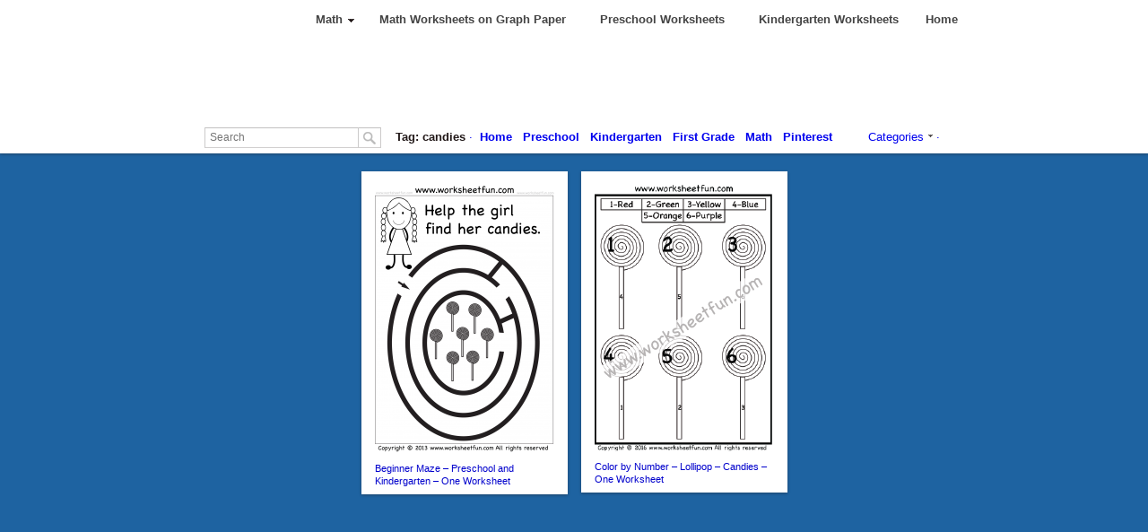

--- FILE ---
content_type: text/html; charset=UTF-8
request_url: https://www.worksheetfun.com/tag/candies/
body_size: 14271
content:
<!DOCTYPE html>
<html lang="en-US">
<head>
<meta charset="UTF-8" />
<meta name="viewport" content="width=device-width" />
<title>candies / FREE Printable Worksheets &#8211; Worksheetfun</title>
<link rel="profile" href="http://gmpg.org/xfn/11" />
<link rel="stylesheet" type="text/css" media="all" href="https://www.worksheetfun.com/wp-content/themes/pinterest-plus-1.3.5-single/pinterest-plus/style.css" />
<link rel="pingback" href="https://www.worksheetfun.com/xmlrpc.php" />
<!-- Google Tag Manager -->
<script>(function(w,d,s,l,i){w[l]=w[l]||[];w[l].push({'gtm.start':
new Date().getTime(),event:'gtm.js'});var f=d.getElementsByTagName(s)[0],
j=d.createElement(s),dl=l!='dataLayer'?'&l='+l:'';j.async=true;j.src=
'https://www.googletagmanager.com/gtm.js?id='+i+dl;f.parentNode.insertBefore(j,f);
})(window,document,'script','dataLayer','GTM-PTLRTZ25');</script>
<!-- End Google Tag Manager -->



<!-- BEGIN Metadata added by Add-Meta-Tags WordPress plugin -->
<meta name="description" content="Content tagged with candies." />
<meta name="keywords" content="candies" />
<meta name="google-site-verification" content="x5NhaQNyRfnrPJVNixU5yfD3fhGJH8B-zgloHU86NnU" />
<!-- END Metadata added by Add-Meta-Tags WordPress plugin -->

<meta name='robots' content='max-image-preview:large' />
<meta name="follow.[base64]" content="6SSLlXLTMT3bACJPkJKW"/><link rel="alternate" type="application/rss+xml" title="FREE Printable Worksheets - Worksheetfun &raquo; Feed" href="https://www.worksheetfun.com/feed/" />
<link rel="alternate" type="application/rss+xml" title="FREE Printable Worksheets - Worksheetfun &raquo; Comments Feed" href="https://www.worksheetfun.com/comments/feed/" />
<link rel="alternate" type="application/rss+xml" title="FREE Printable Worksheets - Worksheetfun &raquo; candies Tag Feed" href="https://www.worksheetfun.com/tag/candies/feed/" />
<style id='wp-img-auto-sizes-contain-inline-css' type='text/css'>
img:is([sizes=auto i],[sizes^="auto," i]){contain-intrinsic-size:3000px 1500px}
/*# sourceURL=wp-img-auto-sizes-contain-inline-css */
</style>
<style id='wp-emoji-styles-inline-css' type='text/css'>

	img.wp-smiley, img.emoji {
		display: inline !important;
		border: none !important;
		box-shadow: none !important;
		height: 1em !important;
		width: 1em !important;
		margin: 0 0.07em !important;
		vertical-align: -0.1em !important;
		background: none !important;
		padding: 0 !important;
	}
/*# sourceURL=wp-emoji-styles-inline-css */
</style>
<style id='wp-block-library-inline-css' type='text/css'>
:root{--wp-block-synced-color:#7a00df;--wp-block-synced-color--rgb:122,0,223;--wp-bound-block-color:var(--wp-block-synced-color);--wp-editor-canvas-background:#ddd;--wp-admin-theme-color:#007cba;--wp-admin-theme-color--rgb:0,124,186;--wp-admin-theme-color-darker-10:#006ba1;--wp-admin-theme-color-darker-10--rgb:0,107,160.5;--wp-admin-theme-color-darker-20:#005a87;--wp-admin-theme-color-darker-20--rgb:0,90,135;--wp-admin-border-width-focus:2px}@media (min-resolution:192dpi){:root{--wp-admin-border-width-focus:1.5px}}.wp-element-button{cursor:pointer}:root .has-very-light-gray-background-color{background-color:#eee}:root .has-very-dark-gray-background-color{background-color:#313131}:root .has-very-light-gray-color{color:#eee}:root .has-very-dark-gray-color{color:#313131}:root .has-vivid-green-cyan-to-vivid-cyan-blue-gradient-background{background:linear-gradient(135deg,#00d084,#0693e3)}:root .has-purple-crush-gradient-background{background:linear-gradient(135deg,#34e2e4,#4721fb 50%,#ab1dfe)}:root .has-hazy-dawn-gradient-background{background:linear-gradient(135deg,#faaca8,#dad0ec)}:root .has-subdued-olive-gradient-background{background:linear-gradient(135deg,#fafae1,#67a671)}:root .has-atomic-cream-gradient-background{background:linear-gradient(135deg,#fdd79a,#004a59)}:root .has-nightshade-gradient-background{background:linear-gradient(135deg,#330968,#31cdcf)}:root .has-midnight-gradient-background{background:linear-gradient(135deg,#020381,#2874fc)}:root{--wp--preset--font-size--normal:16px;--wp--preset--font-size--huge:42px}.has-regular-font-size{font-size:1em}.has-larger-font-size{font-size:2.625em}.has-normal-font-size{font-size:var(--wp--preset--font-size--normal)}.has-huge-font-size{font-size:var(--wp--preset--font-size--huge)}.has-text-align-center{text-align:center}.has-text-align-left{text-align:left}.has-text-align-right{text-align:right}.has-fit-text{white-space:nowrap!important}#end-resizable-editor-section{display:none}.aligncenter{clear:both}.items-justified-left{justify-content:flex-start}.items-justified-center{justify-content:center}.items-justified-right{justify-content:flex-end}.items-justified-space-between{justify-content:space-between}.screen-reader-text{border:0;clip-path:inset(50%);height:1px;margin:-1px;overflow:hidden;padding:0;position:absolute;width:1px;word-wrap:normal!important}.screen-reader-text:focus{background-color:#ddd;clip-path:none;color:#444;display:block;font-size:1em;height:auto;left:5px;line-height:normal;padding:15px 23px 14px;text-decoration:none;top:5px;width:auto;z-index:100000}html :where(.has-border-color){border-style:solid}html :where([style*=border-top-color]){border-top-style:solid}html :where([style*=border-right-color]){border-right-style:solid}html :where([style*=border-bottom-color]){border-bottom-style:solid}html :where([style*=border-left-color]){border-left-style:solid}html :where([style*=border-width]){border-style:solid}html :where([style*=border-top-width]){border-top-style:solid}html :where([style*=border-right-width]){border-right-style:solid}html :where([style*=border-bottom-width]){border-bottom-style:solid}html :where([style*=border-left-width]){border-left-style:solid}html :where(img[class*=wp-image-]){height:auto;max-width:100%}:where(figure){margin:0 0 1em}html :where(.is-position-sticky){--wp-admin--admin-bar--position-offset:var(--wp-admin--admin-bar--height,0px)}@media screen and (max-width:600px){html :where(.is-position-sticky){--wp-admin--admin-bar--position-offset:0px}}

/*# sourceURL=wp-block-library-inline-css */
</style><style id='global-styles-inline-css' type='text/css'>
:root{--wp--preset--aspect-ratio--square: 1;--wp--preset--aspect-ratio--4-3: 4/3;--wp--preset--aspect-ratio--3-4: 3/4;--wp--preset--aspect-ratio--3-2: 3/2;--wp--preset--aspect-ratio--2-3: 2/3;--wp--preset--aspect-ratio--16-9: 16/9;--wp--preset--aspect-ratio--9-16: 9/16;--wp--preset--color--black: #000000;--wp--preset--color--cyan-bluish-gray: #abb8c3;--wp--preset--color--white: #ffffff;--wp--preset--color--pale-pink: #f78da7;--wp--preset--color--vivid-red: #cf2e2e;--wp--preset--color--luminous-vivid-orange: #ff6900;--wp--preset--color--luminous-vivid-amber: #fcb900;--wp--preset--color--light-green-cyan: #7bdcb5;--wp--preset--color--vivid-green-cyan: #00d084;--wp--preset--color--pale-cyan-blue: #8ed1fc;--wp--preset--color--vivid-cyan-blue: #0693e3;--wp--preset--color--vivid-purple: #9b51e0;--wp--preset--gradient--vivid-cyan-blue-to-vivid-purple: linear-gradient(135deg,rgb(6,147,227) 0%,rgb(155,81,224) 100%);--wp--preset--gradient--light-green-cyan-to-vivid-green-cyan: linear-gradient(135deg,rgb(122,220,180) 0%,rgb(0,208,130) 100%);--wp--preset--gradient--luminous-vivid-amber-to-luminous-vivid-orange: linear-gradient(135deg,rgb(252,185,0) 0%,rgb(255,105,0) 100%);--wp--preset--gradient--luminous-vivid-orange-to-vivid-red: linear-gradient(135deg,rgb(255,105,0) 0%,rgb(207,46,46) 100%);--wp--preset--gradient--very-light-gray-to-cyan-bluish-gray: linear-gradient(135deg,rgb(238,238,238) 0%,rgb(169,184,195) 100%);--wp--preset--gradient--cool-to-warm-spectrum: linear-gradient(135deg,rgb(74,234,220) 0%,rgb(151,120,209) 20%,rgb(207,42,186) 40%,rgb(238,44,130) 60%,rgb(251,105,98) 80%,rgb(254,248,76) 100%);--wp--preset--gradient--blush-light-purple: linear-gradient(135deg,rgb(255,206,236) 0%,rgb(152,150,240) 100%);--wp--preset--gradient--blush-bordeaux: linear-gradient(135deg,rgb(254,205,165) 0%,rgb(254,45,45) 50%,rgb(107,0,62) 100%);--wp--preset--gradient--luminous-dusk: linear-gradient(135deg,rgb(255,203,112) 0%,rgb(199,81,192) 50%,rgb(65,88,208) 100%);--wp--preset--gradient--pale-ocean: linear-gradient(135deg,rgb(255,245,203) 0%,rgb(182,227,212) 50%,rgb(51,167,181) 100%);--wp--preset--gradient--electric-grass: linear-gradient(135deg,rgb(202,248,128) 0%,rgb(113,206,126) 100%);--wp--preset--gradient--midnight: linear-gradient(135deg,rgb(2,3,129) 0%,rgb(40,116,252) 100%);--wp--preset--font-size--small: 13px;--wp--preset--font-size--medium: 20px;--wp--preset--font-size--large: 36px;--wp--preset--font-size--x-large: 42px;--wp--preset--spacing--20: 0.44rem;--wp--preset--spacing--30: 0.67rem;--wp--preset--spacing--40: 1rem;--wp--preset--spacing--50: 1.5rem;--wp--preset--spacing--60: 2.25rem;--wp--preset--spacing--70: 3.38rem;--wp--preset--spacing--80: 5.06rem;--wp--preset--shadow--natural: 6px 6px 9px rgba(0, 0, 0, 0.2);--wp--preset--shadow--deep: 12px 12px 50px rgba(0, 0, 0, 0.4);--wp--preset--shadow--sharp: 6px 6px 0px rgba(0, 0, 0, 0.2);--wp--preset--shadow--outlined: 6px 6px 0px -3px rgb(255, 255, 255), 6px 6px rgb(0, 0, 0);--wp--preset--shadow--crisp: 6px 6px 0px rgb(0, 0, 0);}:where(.is-layout-flex){gap: 0.5em;}:where(.is-layout-grid){gap: 0.5em;}body .is-layout-flex{display: flex;}.is-layout-flex{flex-wrap: wrap;align-items: center;}.is-layout-flex > :is(*, div){margin: 0;}body .is-layout-grid{display: grid;}.is-layout-grid > :is(*, div){margin: 0;}:where(.wp-block-columns.is-layout-flex){gap: 2em;}:where(.wp-block-columns.is-layout-grid){gap: 2em;}:where(.wp-block-post-template.is-layout-flex){gap: 1.25em;}:where(.wp-block-post-template.is-layout-grid){gap: 1.25em;}.has-black-color{color: var(--wp--preset--color--black) !important;}.has-cyan-bluish-gray-color{color: var(--wp--preset--color--cyan-bluish-gray) !important;}.has-white-color{color: var(--wp--preset--color--white) !important;}.has-pale-pink-color{color: var(--wp--preset--color--pale-pink) !important;}.has-vivid-red-color{color: var(--wp--preset--color--vivid-red) !important;}.has-luminous-vivid-orange-color{color: var(--wp--preset--color--luminous-vivid-orange) !important;}.has-luminous-vivid-amber-color{color: var(--wp--preset--color--luminous-vivid-amber) !important;}.has-light-green-cyan-color{color: var(--wp--preset--color--light-green-cyan) !important;}.has-vivid-green-cyan-color{color: var(--wp--preset--color--vivid-green-cyan) !important;}.has-pale-cyan-blue-color{color: var(--wp--preset--color--pale-cyan-blue) !important;}.has-vivid-cyan-blue-color{color: var(--wp--preset--color--vivid-cyan-blue) !important;}.has-vivid-purple-color{color: var(--wp--preset--color--vivid-purple) !important;}.has-black-background-color{background-color: var(--wp--preset--color--black) !important;}.has-cyan-bluish-gray-background-color{background-color: var(--wp--preset--color--cyan-bluish-gray) !important;}.has-white-background-color{background-color: var(--wp--preset--color--white) !important;}.has-pale-pink-background-color{background-color: var(--wp--preset--color--pale-pink) !important;}.has-vivid-red-background-color{background-color: var(--wp--preset--color--vivid-red) !important;}.has-luminous-vivid-orange-background-color{background-color: var(--wp--preset--color--luminous-vivid-orange) !important;}.has-luminous-vivid-amber-background-color{background-color: var(--wp--preset--color--luminous-vivid-amber) !important;}.has-light-green-cyan-background-color{background-color: var(--wp--preset--color--light-green-cyan) !important;}.has-vivid-green-cyan-background-color{background-color: var(--wp--preset--color--vivid-green-cyan) !important;}.has-pale-cyan-blue-background-color{background-color: var(--wp--preset--color--pale-cyan-blue) !important;}.has-vivid-cyan-blue-background-color{background-color: var(--wp--preset--color--vivid-cyan-blue) !important;}.has-vivid-purple-background-color{background-color: var(--wp--preset--color--vivid-purple) !important;}.has-black-border-color{border-color: var(--wp--preset--color--black) !important;}.has-cyan-bluish-gray-border-color{border-color: var(--wp--preset--color--cyan-bluish-gray) !important;}.has-white-border-color{border-color: var(--wp--preset--color--white) !important;}.has-pale-pink-border-color{border-color: var(--wp--preset--color--pale-pink) !important;}.has-vivid-red-border-color{border-color: var(--wp--preset--color--vivid-red) !important;}.has-luminous-vivid-orange-border-color{border-color: var(--wp--preset--color--luminous-vivid-orange) !important;}.has-luminous-vivid-amber-border-color{border-color: var(--wp--preset--color--luminous-vivid-amber) !important;}.has-light-green-cyan-border-color{border-color: var(--wp--preset--color--light-green-cyan) !important;}.has-vivid-green-cyan-border-color{border-color: var(--wp--preset--color--vivid-green-cyan) !important;}.has-pale-cyan-blue-border-color{border-color: var(--wp--preset--color--pale-cyan-blue) !important;}.has-vivid-cyan-blue-border-color{border-color: var(--wp--preset--color--vivid-cyan-blue) !important;}.has-vivid-purple-border-color{border-color: var(--wp--preset--color--vivid-purple) !important;}.has-vivid-cyan-blue-to-vivid-purple-gradient-background{background: var(--wp--preset--gradient--vivid-cyan-blue-to-vivid-purple) !important;}.has-light-green-cyan-to-vivid-green-cyan-gradient-background{background: var(--wp--preset--gradient--light-green-cyan-to-vivid-green-cyan) !important;}.has-luminous-vivid-amber-to-luminous-vivid-orange-gradient-background{background: var(--wp--preset--gradient--luminous-vivid-amber-to-luminous-vivid-orange) !important;}.has-luminous-vivid-orange-to-vivid-red-gradient-background{background: var(--wp--preset--gradient--luminous-vivid-orange-to-vivid-red) !important;}.has-very-light-gray-to-cyan-bluish-gray-gradient-background{background: var(--wp--preset--gradient--very-light-gray-to-cyan-bluish-gray) !important;}.has-cool-to-warm-spectrum-gradient-background{background: var(--wp--preset--gradient--cool-to-warm-spectrum) !important;}.has-blush-light-purple-gradient-background{background: var(--wp--preset--gradient--blush-light-purple) !important;}.has-blush-bordeaux-gradient-background{background: var(--wp--preset--gradient--blush-bordeaux) !important;}.has-luminous-dusk-gradient-background{background: var(--wp--preset--gradient--luminous-dusk) !important;}.has-pale-ocean-gradient-background{background: var(--wp--preset--gradient--pale-ocean) !important;}.has-electric-grass-gradient-background{background: var(--wp--preset--gradient--electric-grass) !important;}.has-midnight-gradient-background{background: var(--wp--preset--gradient--midnight) !important;}.has-small-font-size{font-size: var(--wp--preset--font-size--small) !important;}.has-medium-font-size{font-size: var(--wp--preset--font-size--medium) !important;}.has-large-font-size{font-size: var(--wp--preset--font-size--large) !important;}.has-x-large-font-size{font-size: var(--wp--preset--font-size--x-large) !important;}
/*# sourceURL=global-styles-inline-css */
</style>

<style id='classic-theme-styles-inline-css' type='text/css'>
/*! This file is auto-generated */
.wp-block-button__link{color:#fff;background-color:#32373c;border-radius:9999px;box-shadow:none;text-decoration:none;padding:calc(.667em + 2px) calc(1.333em + 2px);font-size:1.125em}.wp-block-file__button{background:#32373c;color:#fff;text-decoration:none}
/*# sourceURL=/wp-includes/css/classic-themes.min.css */
</style>
<link rel='stylesheet' id='ubermenu-basic-css' href='https://www.worksheetfun.com/wp-content/plugins/ubermenu/styles/basic.css?ver=2.2.2.0' type='text/css' media='all' />
<link rel='stylesheet' id='ubermenu-trans-black-hov-css' href='https://www.worksheetfun.com/wp-content/plugins/ubermenu/styles/skins/trans_black_hover.css?ver=2.2.2.0' type='text/css' media='all' />
<script type="text/javascript" src="https://www.worksheetfun.com/wp-content/themes/pinterest-plus-1.3.5-single/pinterest-plus/js/jquery-1.7.min.js?ver=6.9" id="jquery-js"></script>
<script type="text/javascript" src="https://www.worksheetfun.com/wp-content/themes/pinterest-plus-1.3.5-single/pinterest-plus/js/jquery.masonry.min.js?ver=6.9" id="custom-script-2-js"></script>
<script type="text/javascript" src="https://www.worksheetfun.com/wp-content/themes/pinterest-plus-1.3.5-single/pinterest-plus/js/site.js?ver=6.9" id="custom-script-3-js"></script>
<script type="text/javascript" src="https://www.worksheetfun.com/wp-content/themes/pinterest-plus-1.3.5-single/pinterest-plus/js/r.js?ver=6.9" id="custom-script-4-js"></script>
<script type="text/javascript" src="https://www.worksheetfun.com/wp-content/themes/pinterest-plus-1.3.5-single/pinterest-plus/js/menubar.js?ver=6.9" id="custom-script-5-js"></script>
<script type="text/javascript" src="https://www.worksheetfun.com/wp-content/themes/pinterest-plus-1.3.5-single/pinterest-plus/js/pingdom_rum.js?ver=6.9" id="pingdom_rum-js"></script>
<link rel="https://api.w.org/" href="https://www.worksheetfun.com/wp-json/" /><link rel="alternate" title="JSON" type="application/json" href="https://www.worksheetfun.com/wp-json/wp/v2/tags/2222" /><link rel="EditURI" type="application/rsd+xml" title="RSD" href="https://www.worksheetfun.com/xmlrpc.php?rsd" />
<link rel='shortlink' href='https://www.worksheetfun.com?p=12273' />
		<style type="text/css">
					</style>
	<!-- BrillThemes Custom Styling -->
<style type="text/css">
body {background:#1e63a1}
a {color:#0000ee}
#header {background:#ffffff}
.menu li a {color:#0000ee}
#catbar {background:#ffffff; border-top:1px solid #ffffff;} 
#catbar {color:#0000ee} 
#catbar .nav {color:#0000ee} 
#catbar li:hover .nav {color:#ff0000} 
#search input#s, #search .submit {background:#ffffff} 
</style>
<style type="text/css">.sfsibeforpstwpr .sfsiplus_norm_row.sfsi_plus_wDivothr .sfsi_premium_wicons:nth-child(2) {margin-left: 25px !important;margin-right: 25px !important;} .sfsibeforpstwpr .sfsiplus_norm_row.sfsi_plus_wDivothr .sfsi_premium_wicons, .sfsiaftrpstwpr .sfsiplus_norm_row.sfsi_plus_wDivothr .sfsi_premium_wicons{width: 60px !important;height: 60px !important; margin-left: 25px !important;margin-right: 25px !important;margin-bottom: 15px !important;} .sfsibeforpstwpr .sfsiplus_norm_row.sfsi_plus_wDivothr .sfsi_premium_wicons .sciconfront, .sfsibeforpstwpr .sfsiplus_norm_row.sfsi_plus_wDivothr .sfsi_premium_wicons .sciconback, .sfsiaftrpstwpr .sfsiplus_norm_row.sfsi_plus_wDivothr .sfsi_premium_wicons .sciconfront, .sfsiaftrpstwpr .sfsiplus_norm_row.sfsi_plus_wDivothr .sfsi_premium_wicons .sciconback {width: 60px !important;height: 60px !important; }.sfsi_plus_widget_sub_container .sfsiplus_norm_row.sfsi_plus_wDiv { width: 45px !important; }.sfsi_plus_shortcode_container .sfsiplus_norm_row.sfsi_plus_wDiv { width: 45px !important; } #sfsi_plus_wDivothrWid { width: 110px !important; } </style>
<!-- UberMenu CSS - Controlled through UberMenu Options Panel 
================================================================ -->
<style type="text/css" id="ubermenu-style-generator-css">
/* Image Text Padding */
#megaMenu .ss-nav-menu-with-img > a > .wpmega-link-title, #megaMenu .ss-nav-menu-with-img > a > .wpmega-link-description, #megaMenu .ss-nav-menu-with-img > a > .wpmega-item-description, #megaMenu .ss-nav-menu-with-img > span.um-anchoremulator > .wpmega-link-title, #megaMenu .ss-nav-menu-with-img > span.um-anchoremulator > .wpmega-link-description, #megaMenu .ss-nav-menu-with-img > span.um-anchoremulator > .wpmega-item-description{
  padding-left: 15px;
}	
</style>
<!-- end UberMenu CSS -->
		
			<script type="text/javascript">
globaldomain='https://www.worksheetfun.com';
</script>
</head>

<body id="body" class="">

<!-- Google Tag Manager (noscript) -->
<noscript><iframe src="https://www.googletagmanager.com/ns.html?id=GTM-PTLRTZ25"
height="0" width="0" style="display:none;visibility:hidden"></iframe></noscript>
<!-- End Google Tag Manager (noscript) -->

<div id="page" style="display: none;">
	<div id="header" class="clearfix">
		<div id="headerwrap" >
			
	
			
			


			<ul class="menu">

				
				
				<div id="megaMenu" class="megaMenuContainer megaMenu-nojs megaFullWidth wpmega-preset-trans-black-hov megaMenuHorizontal megaMenuOnHover wpmega-withjs wpmega-noconflict megaCenterMenuItems megaCenterMenubar megaCenterInner"><ul id="megaUber" class="megaMenu" data-theme-location="pplusmenu"><li id="menu-item-1807" class="menu-item menu-item-type-taxonomy menu-item-object-category menu-item-has-children level-0 menu-parent-item mega-with-sub ss-nav-menu-item-0 ss-nav-menu-item-depth-0 ss-nav-menu-mega ss-nav-menu-mega-alignCenter"><a href="https://www.worksheetfun.com/category/math-worksheetfunmenu/"><span class="wpmega-link-title">Math</span></a>
<ul class="sub-menu sub-menu-1">
<li id="menu-item-1826" class="menu-item menu-item-type-taxonomy menu-item-object-category menu-item-has-children level-1 menu-parent-item ss-nav-menu-item-depth-1"><a href="https://www.worksheetfun.com/category/math-worksheetfunmenu/number/"><span class="wpmega-link-title">Number</span></a>
	<ul class="sub-menu sub-menu-2">
<li id="menu-item-1827" class="menu-item menu-item-type-taxonomy menu-item-object-category level-2 ss-nav-menu-item-depth-2"><a href="https://www.worksheetfun.com/category/math-worksheetfunmenu/number/number-chart/"><span class="wpmega-link-title">Number Chart</span></a></li><li id="menu-item-1828" class="menu-item menu-item-type-taxonomy menu-item-object-category level-2 ss-nav-menu-item-depth-2"><a href="https://www.worksheetfun.com/category/math-worksheetfunmenu/number/counting/"><span class="wpmega-link-title">Number Counting</span></a></li><li id="menu-item-2600" class="menu-item menu-item-type-taxonomy menu-item-object-category level-2 ss-nav-menu-item-depth-2"><a href="https://www.worksheetfun.com/category/math-worksheetfunmenu/number/skip-counting/"><span class="wpmega-link-title">Skip Counting</span></a></li><li id="menu-item-1829" class="menu-item menu-item-type-taxonomy menu-item-object-category level-2 ss-nav-menu-item-depth-2"><a href="https://www.worksheetfun.com/category/math-worksheetfunmenu/number/number-tracing/"><span class="wpmega-link-title">Tracing &#8211; Number Tracing</span></a></li><li id="menu-item-1830" class="menu-item menu-item-type-taxonomy menu-item-object-category level-2 ss-nav-menu-item-depth-2"><a href="https://www.worksheetfun.com/category/math-worksheetfunmenu/number/missing-numbers/"><span class="wpmega-link-title">Numbers &#8211; Missing</span></a></li><li id="menu-item-2494" class="menu-item menu-item-type-taxonomy menu-item-object-category level-2 ss-nav-menu-item-depth-2"><a href="https://www.worksheetfun.com/category/math-worksheetfunmenu/number/ordering-numbers-number/least-to-greatest-number-number/"><span class="wpmega-link-title">Numbers &#8211; Least to Greatest</span></a></li><li id="menu-item-2493" class="menu-item menu-item-type-taxonomy menu-item-object-category level-2 ss-nav-menu-item-depth-2"><a href="https://www.worksheetfun.com/category/math-worksheetfunmenu/number/before-after-between-numbers/"><span class="wpmega-link-title">Before &#038; After Numbers</span></a></li><li id="menu-item-2496" class="menu-item menu-item-type-taxonomy menu-item-object-category level-2 ss-nav-menu-item-depth-2"><a href="https://www.worksheetfun.com/category/math-worksheetfunmenu/number/greater-smaller-number/"><span class="wpmega-link-title">Greater &#038; Smaller Number</span></a></li><li id="menu-item-2627" class="menu-item menu-item-type-taxonomy menu-item-object-category level-2 ss-nav-menu-item-depth-2"><a href="https://www.worksheetfun.com/category/math-worksheetfunmenu/number/numbers-comparing/more-or-less/"><span class="wpmega-link-title">Number &#8211; More or Less</span></a></li><li id="menu-item-2647" class="menu-item menu-item-type-taxonomy menu-item-object-category level-2 ss-nav-menu-item-depth-2"><a href="https://www.worksheetfun.com/category/math-worksheetfunmenu/number/fact-family/"><span class="wpmega-link-title">Numbers -Fact Family</span></a></li><li id="menu-item-2669" class="menu-item menu-item-type-taxonomy menu-item-object-category level-2 ss-nav-menu-item-depth-2"><a href="https://www.worksheetfun.com/category/math-worksheetfunmenu/number/place-value/"><span class="wpmega-link-title">Numbers &#8211; Place Value</span></a></li><li id="menu-item-2654" class="menu-item menu-item-type-taxonomy menu-item-object-category level-2 ss-nav-menu-item-depth-2"><a href="https://www.worksheetfun.com/category/math-worksheetfunmenu/number/even-odd/"><span class="wpmega-link-title">Even &#038; Odd</span></a></li><li id="menu-item-1837" class="menu-item menu-item-type-taxonomy menu-item-object-category level-2 ss-nav-menu-item-depth-2"><a href="https://www.worksheetfun.com/category/math-worksheetfunmenu/tally-marks/"><span class="wpmega-link-title">Tally Marks</span></a></li>	</ul>
</li><li id="menu-item-1818" class="menu-item menu-item-type-taxonomy menu-item-object-category menu-item-has-children level-1 menu-parent-item ss-nav-menu-item-depth-1"><a href="https://www.worksheetfun.com/category/math-worksheetfunmenu/fraction/"><span class="wpmega-link-title">Fraction</span></a>
	<ul class="sub-menu sub-menu-2">
<li id="menu-item-1819" class="menu-item menu-item-type-taxonomy menu-item-object-category level-2 ss-nav-menu-item-depth-2"><a href="https://www.worksheetfun.com/category/math-worksheetfunmenu/fraction/fraction-addition/"><span class="wpmega-link-title">Fraction Addition</span></a></li><li id="menu-item-1820" class="menu-item menu-item-type-taxonomy menu-item-object-category level-2 ss-nav-menu-item-depth-2"><a href="https://www.worksheetfun.com/category/math-worksheetfunmenu/fraction/fraction-circles/"><span class="wpmega-link-title">Fraction Circles</span></a></li><li id="menu-item-1821" class="menu-item menu-item-type-taxonomy menu-item-object-category level-2 ss-nav-menu-item-depth-2"><a href="https://www.worksheetfun.com/category/math-worksheetfunmenu/fraction/fraction-model/"><span class="wpmega-link-title">Fraction Model</span></a></li><li id="menu-item-1822" class="menu-item menu-item-type-taxonomy menu-item-object-category level-2 ss-nav-menu-item-depth-2"><a href="https://www.worksheetfun.com/category/math-worksheetfunmenu/fraction/fraction-subtraction/"><span class="wpmega-link-title">Fraction Subtraction</span></a></li><li id="menu-item-1823" class="menu-item menu-item-type-taxonomy menu-item-object-category level-2 ss-nav-menu-item-depth-2"><a href="https://www.worksheetfun.com/category/math-worksheetfunmenu/fraction/comparing-fractions/"><span class="wpmega-link-title">Fractions &#8211; Comparing</span></a></li><li id="menu-item-1824" class="menu-item menu-item-type-taxonomy menu-item-object-category level-2 ss-nav-menu-item-depth-2"><a href="https://www.worksheetfun.com/category/math-worksheetfunmenu/fraction/equivalent-fractions/"><span class="wpmega-link-title">Fractions &#8211; Equivalent</span></a></li>	</ul>
</li><li id="menu-item-1811" class="menu-item menu-item-type-taxonomy menu-item-object-category menu-item-has-children level-1 menu-parent-item ss-nav-menu-item-depth-1"><a href="https://www.worksheetfun.com/category/math-worksheetfunmenu/decimal/"><span class="wpmega-link-title">Decimal</span></a>
	<ul class="sub-menu sub-menu-2">
<li id="menu-item-1812" class="menu-item menu-item-type-taxonomy menu-item-object-category level-2 ss-nav-menu-item-depth-2"><a href="https://www.worksheetfun.com/category/math-worksheetfunmenu/decimal/decimal-addition/"><span class="wpmega-link-title">Decimal Addition</span></a></li><li id="menu-item-1813" class="menu-item menu-item-type-taxonomy menu-item-object-category level-2 ss-nav-menu-item-depth-2"><a href="https://www.worksheetfun.com/category/math-worksheetfunmenu/decimal/decimal-model/"><span class="wpmega-link-title">Decimal Model</span></a></li><li id="menu-item-1814" class="menu-item menu-item-type-taxonomy menu-item-object-category level-2 ss-nav-menu-item-depth-2"><a href="https://www.worksheetfun.com/category/math-worksheetfunmenu/decimal/decimal-subtraction/"><span class="wpmega-link-title">Decimal Subtraction</span></a></li>	</ul>
</li><li id="menu-item-1808" class="menu-item menu-item-type-taxonomy menu-item-object-category menu-item-has-children level-1 menu-parent-item ss-nav-menu-item-depth-1"><a href="https://www.worksheetfun.com/category/math-worksheetfunmenu/addition/"><span class="wpmega-link-title">Addition</span></a>
	<ul class="sub-menu sub-menu-2">
<li id="menu-item-1809" class="menu-item menu-item-type-taxonomy menu-item-object-category level-2 ss-nav-menu-item-depth-2"><a href="https://www.worksheetfun.com/category/math-worksheetfunmenu/addition/picture-addition/"><span class="wpmega-link-title">Addition &#8211; Picture</span></a></li><li id="menu-item-4506" class="menu-item menu-item-type-taxonomy menu-item-object-category level-2 ss-nav-menu-item-depth-2"><a href="https://www.worksheetfun.com/category/math-worksheetfunmenu/addition/addition-1-digit/"><span class="wpmega-link-title">Addition &#8211; 1 Digit</span></a></li><li id="menu-item-4518" class="menu-item menu-item-type-taxonomy menu-item-object-category level-2 ss-nav-menu-item-depth-2"><a href="https://www.worksheetfun.com/category/math-worksheetfunmenu/addition/addition-2-digit/"><span class="wpmega-link-title">Addition &#8211; 2 Digit</span></a></li><li id="menu-item-4519" class="menu-item menu-item-type-taxonomy menu-item-object-category level-2 ss-nav-menu-item-depth-2"><a href="https://www.worksheetfun.com/category/math-worksheetfunmenu/addition/addition-3-digit/"><span class="wpmega-link-title">Addition &#8211; 3 Digit</span></a></li><li id="menu-item-4520" class="menu-item menu-item-type-taxonomy menu-item-object-category level-2 ss-nav-menu-item-depth-2"><a href="https://www.worksheetfun.com/category/math-worksheetfunmenu/addition/addition-4-digit/"><span class="wpmega-link-title">Addition &#8211; 4 Digit</span></a></li><li id="menu-item-4521" class="menu-item menu-item-type-taxonomy menu-item-object-category level-2 ss-nav-menu-item-depth-2"><a href="https://www.worksheetfun.com/category/math-worksheetfunmenu/addition/addition-missing-addend/"><span class="wpmega-link-title">Addition &#8211; Missing Addend</span></a></li><li id="menu-item-2761" class="menu-item menu-item-type-taxonomy menu-item-object-category level-2 ss-nav-menu-item-depth-2"><a href="https://www.worksheetfun.com/category/math-worksheetfunmenu/addition/addition-regrouping/"><span class="wpmega-link-title">Addition Regrouping</span></a></li><li id="menu-item-3245" class="menu-item menu-item-type-taxonomy menu-item-object-category level-2 ss-nav-menu-item-depth-2"><a href="https://www.worksheetfun.com/category/math-worksheetfunmenu/word-problems/addition-word-problems/"><span class="wpmega-link-title">Addition Word Problems</span></a></li>	</ul>
</li><li id="menu-item-1835" class="menu-item menu-item-type-taxonomy menu-item-object-category menu-item-has-children level-1 menu-parent-item ss-nav-menu-item-depth-1"><a href="https://www.worksheetfun.com/category/math-worksheetfunmenu/subtraction/"><span class="wpmega-link-title">Subtraction</span></a>
	<ul class="sub-menu sub-menu-2">
<li id="menu-item-1836" class="menu-item menu-item-type-taxonomy menu-item-object-category level-2 ss-nav-menu-item-depth-2"><a href="https://www.worksheetfun.com/category/math-worksheetfunmenu/subtraction/picture-subtraction/"><span class="wpmega-link-title">Subtraction &#8211; Picture</span></a></li><li id="menu-item-4507" class="menu-item menu-item-type-taxonomy menu-item-object-category level-2 ss-nav-menu-item-depth-2"><a href="https://www.worksheetfun.com/category/math-worksheetfunmenu/subtraction/subtraction-1-digit/"><span class="wpmega-link-title">Subtraction &#8211; 1 Digit</span></a></li><li id="menu-item-4522" class="menu-item menu-item-type-taxonomy menu-item-object-category level-2 ss-nav-menu-item-depth-2"><a href="https://www.worksheetfun.com/category/math-worksheetfunmenu/subtraction/subtraction-2-digit/"><span class="wpmega-link-title">Subtraction &#8211; 2 Digit</span></a></li><li id="menu-item-4523" class="menu-item menu-item-type-taxonomy menu-item-object-category level-2 ss-nav-menu-item-depth-2"><a href="https://www.worksheetfun.com/category/math-worksheetfunmenu/subtraction/subtraction-3-digit/"><span class="wpmega-link-title">Subtraction &#8211; 3 Digit</span></a></li><li id="menu-item-4524" class="menu-item menu-item-type-taxonomy menu-item-object-category level-2 ss-nav-menu-item-depth-2"><a href="https://www.worksheetfun.com/category/math-worksheetfunmenu/subtraction/subtraction-4-digit/"><span class="wpmega-link-title">Subtraction &#8211; 4 Digit</span></a></li><li id="menu-item-2760" class="menu-item menu-item-type-taxonomy menu-item-object-category level-2 ss-nav-menu-item-depth-2"><a href="https://www.worksheetfun.com/category/math-worksheetfunmenu/subtraction/subtraction-regrouping-subtraction/"><span class="wpmega-link-title">Subtraction Regrouping</span></a></li>	</ul>
</li><li id="menu-item-1825" class="menu-item menu-item-type-taxonomy menu-item-object-category menu-item-has-children level-1 menu-parent-item ss-nav-menu-item-depth-1"><a href="https://www.worksheetfun.com/category/math-worksheetfunmenu/multiplication-math/"><span class="wpmega-link-title">Multiplication</span></a>
	<ul class="sub-menu sub-menu-2">
<li id="menu-item-4584" class="menu-item menu-item-type-taxonomy menu-item-object-category level-2 ss-nav-menu-item-depth-2"><a href="https://www.worksheetfun.com/category/math-worksheetfunmenu/multiplication-math/multiplication-repeated-addition/"><span class="wpmega-link-title">Multiplication &#8211; Repeated Addition</span></a></li><li id="menu-item-1934" class="menu-item menu-item-type-taxonomy menu-item-object-category level-2 ss-nav-menu-item-depth-2"><a href="https://www.worksheetfun.com/category/math-worksheetfunmenu/multiplication-math/times-table/"><span class="wpmega-link-title">Times Tables</span></a></li><li id="menu-item-2361" class="menu-item menu-item-type-taxonomy menu-item-object-category level-2 ss-nav-menu-item-depth-2"><a href="https://www.worksheetfun.com/category/math-worksheetfunmenu/multiplication-math/times-table/times-table-chart/"><span class="wpmega-link-title">Times Table &#8211; Times Table Chart</span></a></li><li id="menu-item-3240" class="menu-item menu-item-type-taxonomy menu-item-object-category level-2 ss-nav-menu-item-depth-2"><a href="https://www.worksheetfun.com/category/math-worksheetfunmenu/multiplication-math/multiplication-horizontal/"><span class="wpmega-link-title">Multiplication &#8211; Horizontal</span></a></li><li id="menu-item-3241" class="menu-item menu-item-type-taxonomy menu-item-object-category level-2 ss-nav-menu-item-depth-2"><a href="https://www.worksheetfun.com/category/math-worksheetfunmenu/multiplication-math/multiplication-vertical/"><span class="wpmega-link-title">Multiplication &#8211; Vertical</span></a></li><li id="menu-item-3242" class="menu-item menu-item-type-taxonomy menu-item-object-category level-2 ss-nav-menu-item-depth-2"><a href="https://www.worksheetfun.com/category/math-worksheetfunmenu/multiplication-math/multiplication-single-digit/"><span class="wpmega-link-title">Multiplication-1 Digit</span></a></li><li id="menu-item-3243" class="menu-item menu-item-type-taxonomy menu-item-object-category level-2 ss-nav-menu-item-depth-2"><a href="https://www.worksheetfun.com/category/math-worksheetfunmenu/multiplication-math/multiplication-2-digit-by-2-digit/"><span class="wpmega-link-title">Multiplication-2 Digit by 2 Digit</span></a></li><li id="menu-item-3244" class="menu-item menu-item-type-taxonomy menu-item-object-category level-2 ss-nav-menu-item-depth-2"><a href="https://www.worksheetfun.com/category/math-worksheetfunmenu/multiplication-math/multiplication-3-digit-by-1-digit-multiplication-math/"><span class="wpmega-link-title">Multiplication-3 Digit by 1 Digit</span></a></li><li id="menu-item-2814" class="menu-item menu-item-type-taxonomy menu-item-object-category level-2 ss-nav-menu-item-depth-2"><a href="https://www.worksheetfun.com/category/math-worksheetfunmenu/multiplication-math/perfect-squares/"><span class="wpmega-link-title">Squares &#8211; Perfect Squares</span></a></li><li id="menu-item-3246" class="menu-item menu-item-type-taxonomy menu-item-object-category level-2 ss-nav-menu-item-depth-2"><a href="https://www.worksheetfun.com/category/math-worksheetfunmenu/word-problems/multiplication-word-problems/"><span class="wpmega-link-title">Multiplication Word Problems</span></a></li>	</ul>
</li><li id="menu-item-2813" class="menu-item menu-item-type-taxonomy menu-item-object-category level-1 ss-nav-menu-item-depth-1"><a href="https://www.worksheetfun.com/category/math-worksheetfunmenu/square-root/"><span class="wpmega-link-title">Square Root</span></a></li><li id="menu-item-1815" class="menu-item menu-item-type-taxonomy menu-item-object-category menu-item-has-children level-1 menu-parent-item ss-nav-menu-item-depth-1"><a href="https://www.worksheetfun.com/category/math-worksheetfunmenu/division/"><span class="wpmega-link-title">Division</span></a>
	<ul class="sub-menu sub-menu-2">
<li id="menu-item-1816" class="menu-item menu-item-type-taxonomy menu-item-object-category level-2 ss-nav-menu-item-depth-2"><a href="https://www.worksheetfun.com/category/math-worksheetfunmenu/division/division-long-division/"><span class="wpmega-link-title">Division &#8211; Long Division</span></a></li><li id="menu-item-3310" class="menu-item menu-item-type-taxonomy menu-item-object-category level-2 ss-nav-menu-item-depth-2"><a href="https://www.worksheetfun.com/category/math-worksheetfunmenu/division/division-2digit-by1digit-no-remainder/"><span class="wpmega-link-title">Division-2Digit by1Digit-No Remainder</span></a></li><li id="menu-item-3311" class="menu-item menu-item-type-taxonomy menu-item-object-category level-2 ss-nav-menu-item-depth-2"><a href="https://www.worksheetfun.com/category/math-worksheetfunmenu/division/division-2digit-by1digit-with-remainder/"><span class="wpmega-link-title">Division-2Digit by1Digit-With Remainder</span></a></li><li id="menu-item-3312" class="menu-item menu-item-type-taxonomy menu-item-object-category level-2 ss-nav-menu-item-depth-2"><a href="https://www.worksheetfun.com/category/math-worksheetfunmenu/division/division-3digit-by1digit-no-remainder/"><span class="wpmega-link-title">Division-3Digit by1Digit-No Remainder</span></a></li><li id="menu-item-1817" class="menu-item menu-item-type-taxonomy menu-item-object-category level-2 ss-nav-menu-item-depth-2"><a href="https://www.worksheetfun.com/category/math-worksheetfunmenu/division/division-picture-sharing/"><span class="wpmega-link-title">Division &#8211; Sharing</span></a></li>	</ul>
</li><li id="menu-item-2599" class="menu-item menu-item-type-taxonomy menu-item-object-category menu-item-has-children level-1 menu-parent-item ss-nav-menu-item-depth-1"><a href="https://www.worksheetfun.com/category/math-worksheetfunmenu/time/"><span class="wpmega-link-title">Time</span></a>
	<ul class="sub-menu sub-menu-2">
<li id="menu-item-2629" class="menu-item menu-item-type-taxonomy menu-item-object-category level-2 ss-nav-menu-item-depth-2"><a href="https://www.worksheetfun.com/category/math-worksheetfunmenu/time/elapsed-time/"><span class="wpmega-link-title">Time &#8211; Elapsed Time</span></a></li><li id="menu-item-2630" class="menu-item menu-item-type-taxonomy menu-item-object-category level-2 ss-nav-menu-item-depth-2"><a href="https://www.worksheetfun.com/category/math-worksheetfunmenu/time/time-clock-face/"><span class="wpmega-link-title">Time &#8211; Clock Face</span></a></li>	</ul>
</li><li id="menu-item-1831" class="menu-item menu-item-type-taxonomy menu-item-object-category level-1 ss-nav-menu-item-depth-1"><a href="https://www.worksheetfun.com/category/math-worksheetfunmenu/algebra/pan-balance-problems/"><span class="wpmega-link-title">Pan Balance Problems</span></a></li><li id="menu-item-1810" class="menu-item menu-item-type-taxonomy menu-item-object-category level-1 ss-nav-menu-item-depth-1"><a href="https://www.worksheetfun.com/category/math-worksheetfunmenu/algebra/algebraic-reasoning/"><span class="wpmega-link-title">Algebraic Reasoning</span></a></li><li id="menu-item-1832" class="menu-item menu-item-type-taxonomy menu-item-object-category level-1 ss-nav-menu-item-depth-1"><a href="https://www.worksheetfun.com/category/math-worksheetfunmenu/percent/"><span class="wpmega-link-title">Percent</span></a></li></ul>
</li><li id="menu-item-3829" class="menu-item menu-item-type-taxonomy menu-item-object-category level-0 ss-nav-menu-item-1 ss-nav-menu-item-depth-0 ss-nav-menu-mega ss-nav-menu-mega-alignCenter"><a href="https://www.worksheetfun.com/category/math-worksheetfunmenu/math-worksheets-on-gridgraph-paper/"><span class="wpmega-link-title">Math Worksheets on Graph Paper</span></a></li><li id="menu-item-3828" class="menu-item menu-item-type-post_type menu-item-object-page level-0 ss-nav-menu-item-2 ss-nav-menu-item-depth-0 ss-nav-menu-mega ss-nav-menu-mega-alignCenter"><a href="https://www.worksheetfun.com/preschool-worksheets/"><span class="wpmega-link-title">  Preschool Worksheets</span></a></li><li id="menu-item-3827" class="menu-item menu-item-type-post_type menu-item-object-page level-0 ss-nav-menu-item-3 ss-nav-menu-item-depth-0 ss-nav-menu-mega ss-nav-menu-mega-alignCenter"><a href="https://www.worksheetfun.com/kindergarten-worksheets/"><span class="wpmega-link-title">  Kindergarten Worksheets</span></a></li><li id="menu-item-4871" class="menu-item menu-item-type-post_type menu-item-object-page menu-item-home level-0 ss-nav-menu-item-4 ss-nav-menu-item-depth-0 ss-nav-menu-mega ss-nav-menu-mega-alignCenter"><a href="https://www.worksheetfun.com/"><span class="wpmega-link-title">Home</span></a></li></ul></div>			</ul>
		</div>
	</div>
	<!-- /Header -->
	
	
	
	<div id="catbar">
		<div id="categories" >


			

	
			
			
			<ul> <center><script async src="//pagead2.googlesyndication.com/pagead/js/adsbygoogle.js"></script>
<!-- 970by90_categ_page_top -->
<ins class="adsbygoogle"
     style="display:inline-block;width:970px;height:90px"
     data-ad-client="ca-pub-7698675225448979"
     data-ad-slot="5605987558"></ins>
<script>
(adsbygoogle = window.adsbygoogle || []).push({});
</script>
</center>



</ul>
			
	
			
			

			<ul>
				<li id="search">
					<form method="get" class="text" id="searchform" action="https://www.worksheetfun.com/">
					
	<input type="text" class="field" name="s" id="s" placeholder="Search" />
						<input type="image" src="https://www.worksheetfun.com/wp-content/themes/pinterest-plus-1.3.5-single/pinterest-plus/images/search.png" class="submit lg" name="submit" />
					</form>
				</li>
				
								<li class="navname">
					<span>
					Tag: candies					</span>&middot;&nbsp;
				</li>
								
								
				
<li> <b><a href="https://www.worksheetfun.com/categories/"> Home</a>&nbsp;&nbsp; </b>



<b>
<a href="https://www.worksheetfun.com/preschool-worksheets/"> Preschool</a>&nbsp;&nbsp; </b>
<b><a href="https://www.worksheetfun.com/kindergarten-worksheets/"> Kindergarten</a>&nbsp;&nbsp; </b>

<b><a href="https://www.worksheetfun.com/first-grade-worksheets/"> First Grade</a>&nbsp;&nbsp; </b>

<b><a href="https://www.worksheetfun.com/math/"> Math</a>&nbsp;&nbsp; </b>


<b><a href="https://www.pinterest.com/Worksheetfun/"> Pinterest</a>&nbsp;&nbsp; </b>

&nbsp;&nbsp;&nbsp;&nbsp;&nbsp;&nbsp;
</li>
				
				



			
				<li class="submenu">
					
											<a href="#" class="nav ">Categories<span></span></a>&nbsp;&middot;&nbsp;
										
					<ul class="catDropdown">
						<li>
					  		<span class="SubmenuColumn">
					   			<a href="https://www.worksheetfun.com/category/book-report/">Book Report</a>
	<a href="https://www.worksheetfun.com/category/critical-thinking/">Critical Thinking</a>
	<a href="https://www.worksheetfun.com/category/critical-thinking/pattern/">Pattern</a>
	<a href="https://www.worksheetfun.com/category/critical-thinking/pattern/cut-and-paste-patterns/">Cut and Paste Patterns</a>
	<a href="https://www.worksheetfun.com/category/critical-thinking/pattern/number-pattern/">Pattern &#8211; Number Patterns</a>
	<a href="https://www.worksheetfun.com/category/critical-thinking/pattern/shape-patterns/">Pattern &#8211; Shape Patterns</a>
	<a href="https://www.worksheetfun.com/category/critical-thinking/pattern-line-patterns/">Pattern – Line Patterns</a>
	<a href="https://www.worksheetfun.com/category/easter/">Easter</a>
	<a href="https://www.worksheetfun.com/category/feelings-and-emotions/">Feelings &amp; Emotions</a>
	<a href="https://www.worksheetfun.com/category/grades/">Grades</a>
	<a href="https://www.worksheetfun.com/category/grades/fifth-grade/">Fifth Grade</a>
	<a href="https://www.worksheetfun.com/category/grades/first-grade/">First Grade</a>
	<a href="https://www.worksheetfun.com/category/grades/first-grade/first-grade-popular/">First Grade &#8211; Popular</a>
	<a href="https://www.worksheetfun.com/category/grades/first-grade/first-grade-fraction/">First Grade Fractions</a>
	<a href="https://www.worksheetfun.com/category/grades/fourth-grade/">Fourth Grade</a>
	<a href="https://www.worksheetfun.com/category/grades/kindergarten/">Kindergarten Worksheets</a>
	<a href="https://www.worksheetfun.com/category/grades/kindergarten/kindergarten-addition/">Kindergarten Addition</a>
	<a href="https://www.worksheetfun.com/category/grades/kindergarten/kindergarten-subtraction/">Kindergarten Subtraction</a>
	<a href="https://www.worksheetfun.com/category/grades/prek-worksheets/">PreK Worksheets</a>
	<a href="https://www.worksheetfun.com/category/grades/preschool/">Preschool Worksheets</a>
	<a href="https://www.worksheetfun.com/category/grades/preschool/color-trace-draw/">Color, Trace &amp; Draw</a>
	<a href="https://www.worksheetfun.com/category/grades/preschool/coloring-2/">Coloring</a>
	<a href="https://www.worksheetfun.com/category/grades/preschool/coloring-2/color-by-number/">Color by Number</a>
	<a href="https://www.worksheetfun.com/category/grades/preschool/coloring-2/spring/">Spring</a>
	<a href="https://www.worksheetfun.com/category/grades/preschool/cut-and-paste-activities/">Cut and Paste Activities</a>
	<a href="https://www.worksheetfun.com/category/grades/preschool/cut-and-paste-letters/">Cut and Paste Letters</a>
	<a href="https://www.worksheetfun.com/category/grades/preschool/cut-and-paste-numbers/">Cut and Paste Numbers</a>
	<a href="https://www.worksheetfun.com/category/grades/preschool/cut-and-paste-shapes/">Cut and Paste Shapes</a>
	<a href="https://www.worksheetfun.com/category/grades/preschool/cut-and-paste-worksheets/">Cut and Paste Worksheets</a>
	<a href="https://www.worksheetfun.com/category/grades/preschool/preschool-dot-to-dot/">Dot to Dot</a>
	<a href="https://www.worksheetfun.com/category/grades/preschool/preschool-dot-to-dot/dot-to-dot-numbers-1-10/">Dot to Dot &#8211; Numbers 1-10</a>
	<a href="https://www.worksheetfun.com/category/grades/preschool/preschool-dot-to-dot/dot-to-dot-numbers-1-20/">Dot to Dot &#8211; Numbers 1-20</a>
	<a href="https://www.worksheetfun.com/category/grades/preschool/preschool-dot-to-dot/dot-to-dot-tracing/">Dot to Dot &#8211; Tracing</a>
	<a href="https://www.worksheetfun.com/category/grades/preschool/preschool-dot-to-dot/letter-a-z/">Dot to Dot – Letter &#8211; a-z</a>
	<a href="https://www.worksheetfun.com/category/grades/preschool/preschool-dot-to-dot/dot-to-dot-numbers-1-50/">Dot to Dot – Numbers 1-50</a>
	<a href="https://www.worksheetfun.com/category/grades/preschool/fruits-and-vegetables/">Fruits and Vegetables</a>
	<a href="https://www.worksheetfun.com/category/grades/preschool/modes-of-transportation-preschool/">Modes of Transportation</a>
	<a href="https://www.worksheetfun.com/category/grades/preschool/opposites/">Opposites</a>
	<a href="https://www.worksheetfun.com/category/grades/preschool/preschool-matching-worksheets/">Preschool Matching Worksheets</a>
	<a href="https://www.worksheetfun.com/category/grades/preschool/scissor-cutting-skills/">Scissor Cutting Skills</a>
	<a href="https://www.worksheetfun.com/category/grades/preschool/same-or-different/">Size &#8211; Same and Different</a>
	<a href="https://www.worksheetfun.com/category/grades/preschool/size-comparison/">Size Comparison</a>
	<a href="https://www.worksheetfun.com/category/grades/preschool/size-comparison/big-bigger-biggest/">Size &#8211; Big Bigger Biggest</a>
	<a href="https://www.worksheetfun.com/category/grades/preschool/size-comparison/longest-and-shortest/">Size &#8211; Longest and Shortest</a>
	<a href="https://www.worksheetfun.com/category/grades/preschool/size-comparison/tallest-and-shortest/">Size &#8211; Shortest and Tallest</a>
	<a href="https://www.worksheetfun.com/category/grades/preschool/size-comparison/smallest-and-biggest/">Size &#8211; Smallest and Biggest</a>
	<a href="https://www.worksheetfun.com/category/grades/preschool/tracing-2/">Tracing</a>
	<a href="https://www.worksheetfun.com/category/grades/preschool/tracing-2/pre-writing-worksheets/">Pre Writing Worksheets</a>
	<a href="https://www.worksheetfun.com/category/grades/preschool/tracing-2/pre-writing-worksheets/line-tracing/">Tracing &#8211; Line Tracing &#8211; Preschool</a>
	<a href="https://www.worksheetfun.com/category/grades/preschool/tracing-2/pre-writing-worksheets/shape-tracing/">Tracing &#8211; Shape Tracing &#8211; Preschool</a>
	<a href="https://www.worksheetfun.com/category/grades/preschool/tracing-2/pre-writing-worksheets/picture-tracing/">Tracing – Picture Tracing</a>
	<a href="https://www.worksheetfun.com/category/grades/preschool/tracing-2/pre-writing-worksheets/tracing-picture-tracing-popular/">Tracing – Picture Tracing &#8211; Popular</a>
	<a href="https://www.worksheetfun.com/category/grades/preschool/tracing-2/trace-and-draw/">Trace and Draw</a>
	<a href="https://www.worksheetfun.com/category/grades/preschool/tracing-2/spiral-tracing/">Tracing &#8211; Spiral Tracing</a>
	<a href="https://www.worksheetfun.com/category/grades/second-grade/">Second Grade</a>
	<a href="https://www.worksheetfun.com/category/grades/second-grade/second-grade-popular/">Second Grade &#8211; Popular</a>
	<a href="https://www.worksheetfun.com/category/grades/third-grade/">Third Grade</a>
	<a href="https://www.worksheetfun.com/category/graphing/">Graphing</a>
	<a href="https://www.worksheetfun.com/category/graphing/graph-trace-and-draw/">Graph &#8211; Trace and Draw</a>
	<a href="https://www.worksheetfun.com/category/graphing/picture-graph/">Graphing &#8211; Count and Graph</a>
	<a href="https://www.worksheetfun.com/category/halloween-worksheets/">Halloween Worksheets</a>
	<a href="https://www.worksheetfun.com/category/halloween-worksheets/pumpkin-worksheets/">Pumpkin Worksheets</a>
	<a href="https://www.worksheetfun.com/category/letter/">Letter</a>
	<a href="https://www.worksheetfun.com/category/letter/alphabet-coloring/">Alphabet Coloring</a>
	<a href="https://www.worksheetfun.com/category/letter/letter-coloring/">Letter &#8211; Coloring</a>
	<a href="https://www.worksheetfun.com/category/letter/letter-mazes/">Letter &#8211; Mazes</a>
	<a href="https://www.worksheetfun.com/category/letter/alphabet-chart/">Letters &#8211; Alphabet Chart</a>
	<a href="https://www.worksheetfun.com/category/letter/before-and-after-letters/">Letters &#8211; Before and After</a>
	<a href="https://www.worksheetfun.com/category/letter/capital-letters/">Letters &#8211; Capital Letters</a>
	<a href="https://www.worksheetfun.com/category/letter/capital-letters/uppercase-letters/">Letters -Uppercase Letters</a>
	<a href="https://www.worksheetfun.com/category/letter/letters-uppercase-and-lowercase/">Letters &#8211; Uppercase and Lowercase</a>
	<a href="https://www.worksheetfun.com/category/letter/missing-letters/">Letters -Missing Letters</a>
	<a href="https://www.worksheetfun.com/category/letter/small-letters/">Letters -Small Letters</a>
	<a href="https://www.worksheetfun.com/category/letter/small-letters/lowercase-letters-small-letters/">Letters -Lowercase Letters</a>
	<a href="https://www.worksheetfun.com/category/letter/letter-tracing/">Tracing &#8211; Letter Tracing</a>
	<a href="https://www.worksheetfun.com/category/letter/uppercase-and-lowercase/">Uppercase and Lowercase</a>
	<a href="https://www.worksheetfun.com/category/math-worksheetfunmenu/">Math</a>
	<a href="https://www.worksheetfun.com/category/math-worksheetfunmenu/addition/">Addition</a>
	<a href="https://www.worksheetfun.com/category/math-worksheetfunmenu/addition/addition-1-digit/">Addition &#8211; 1 Digit</a>
	<a href="https://www.worksheetfun.com/category/math-worksheetfunmenu/addition/addition-1-more/">Addition &#8211; 1 More</a>
	<a href="https://www.worksheetfun.com/category/math-worksheetfunmenu/addition/addition-10-more/">Addition &#8211; 10 more</a>
	<a href="https://www.worksheetfun.com/category/math-worksheetfunmenu/addition/addition-2-digit/">Addition &#8211; 2 Digit</a>
	<a href="https://www.worksheetfun.com/category/math-worksheetfunmenu/addition/addition-3-digit/">Addition &#8211; 3 Digit</a>
	<a href="https://www.worksheetfun.com/category/math-worksheetfunmenu/addition/addition-4-digit/">Addition &#8211; 4 Digit</a>
	<a href="https://www.worksheetfun.com/category/math-worksheetfunmenu/addition/addition-add-and-match/">Addition &#8211; Add and Match</a>
	<a href="https://www.worksheetfun.com/category/math-worksheetfunmenu/addition/add-and-multiply/">Addition &#8211; Add and Multiply</a>
	<a href="https://www.worksheetfun.com/category/math-worksheetfunmenu/addition/addition-add-tens/">Addition &#8211; Add Tens</a>
	<a href="https://www.worksheetfun.com/category/math-worksheetfunmenu/addition/adding-three-numbers/">Addition &#8211; Adding 3 Numbers</a>
	<a href="https://www.worksheetfun.com/category/math-worksheetfunmenu/addition/adding-four-numbers/">Addition &#8211; Adding 4 Numbers</a>
	<a href="https://www.worksheetfun.com/category/math-worksheetfunmenu/addition/basic-addition-facts/">Addition &#8211; Basic Addition Facts</a>
	<a href="https://www.worksheetfun.com/category/math-worksheetfunmenu/addition/addition-dice/">Addition &#8211; Dice</a>
	<a href="https://www.worksheetfun.com/category/math-worksheetfunmenu/addition/addition-making-10/">Addition &#8211; Making 10</a>
	<a href="https://www.worksheetfun.com/category/math-worksheetfunmenu/addition/addition-making-5/">Addition &#8211; Making 5</a>
	<a href="https://www.worksheetfun.com/category/math-worksheetfunmenu/addition/addition-missing-addend/">Addition &#8211; Missing Addend</a>
	<a href="https://www.worksheetfun.com/category/math-worksheetfunmenu/addition/addition-no-regrouping/">Addition &#8211; No Regrouping</a>
	<a href="https://www.worksheetfun.com/category/math-worksheetfunmenu/addition/number-line-addition/">Addition &#8211; Number Line</a>
	<a href="https://www.worksheetfun.com/category/math-worksheetfunmenu/addition/picture-addition/">Addition &#8211; Picture</a>
	<a href="https://www.worksheetfun.com/category/math-worksheetfunmenu/addition/addition-most-popular/">Addition &#8211; Popular</a>
	<a href="https://www.worksheetfun.com/category/math-worksheetfunmenu/addition/addition-repeated-addition/">Addition &#8211; Repeated Addition</a>
	<a href="https://www.worksheetfun.com/category/math-worksheetfunmenu/addition/addition-sums-up-to-10/">Addition &#8211; Sums up to 10</a>
	<a href="https://www.worksheetfun.com/category/math-worksheetfunmenu/addition/addition-sums-up-to-20/">Addition &#8211; Sums up to 20</a>
	<a href="https://www.worksheetfun.com/category/math-worksheetfunmenu/addition/addition-sums-up-to-30/">Addition &#8211; Sums up to 30</a>
	<a href="https://www.worksheetfun.com/category/math-worksheetfunmenu/addition/ways-to-make-a-number/">Addition &#8211; Ways to Make a Number</a>
	<a href="https://www.worksheetfun.com/category/math-worksheetfunmenu/addition/addition-sums-up-to-5/">Addition – Sums up to 5</a>
	<a href="https://www.worksheetfun.com/category/math-worksheetfunmenu/addition/addition-doubles/">Addition Doubles</a>
	<a href="https://www.worksheetfun.com/category/math-worksheetfunmenu/addition/addition-doubles-plus-one/">Addition Doubles Plus One</a>
	<a href="https://www.worksheetfun.com/category/math-worksheetfunmenu/addition/addition-regrouping/">Addition Regrouping</a>
	<a href="https://www.worksheetfun.com/category/math-worksheetfunmenu/addition/addition-sentences/">Addition Sentences</a>
	<a href="https://www.worksheetfun.com/category/math-worksheetfunmenu/mixed-addition-subtraction/">Addition/Subtraction</a>
	<a href="https://www.worksheetfun.com/category/math-worksheetfunmenu/1-more-1-less/">Addition/Subtraction &#8211; 1 More 1 Less</a>
	<a href="https://www.worksheetfun.com/category/math-worksheetfunmenu/10-more-10-less/">Addition/Subtraction &#8211; 10 More 10 Less</a>
	<a href="https://www.worksheetfun.com/category/math-worksheetfunmenu/algebra/">Algebra</a>
	<a href="https://www.worksheetfun.com/category/math-worksheetfunmenu/algebra/algebraic-reasoning/">Algebraic Reasoning</a>
	<a href="https://www.worksheetfun.com/category/math-worksheetfunmenu/algebra/balancing-equations/">Balancing Equations</a>
	<a href="https://www.worksheetfun.com/category/math-worksheetfunmenu/algebra/equations/">Equations</a>
	<a href="https://www.worksheetfun.com/category/math-worksheetfunmenu/algebra/pan-balance-problems/">Pan Balance Problems</a>
	<a href="https://www.worksheetfun.com/category/math-worksheetfunmenu/brain-teasers/">Brain Teasers</a>
	<a href="https://www.worksheetfun.com/category/math-worksheetfunmenu/decimal/">Decimal</a>
	<a href="https://www.worksheetfun.com/category/math-worksheetfunmenu/decimal/decimal-addition/">Decimal Addition</a>
	<a href="https://www.worksheetfun.com/category/math-worksheetfunmenu/decimal/decimal-model/">Decimal Model</a>
	<a href="https://www.worksheetfun.com/category/math-worksheetfunmenu/decimal/decimal-subtraction/">Decimal Subtraction</a>
	<a href="https://www.worksheetfun.com/category/math-worksheetfunmenu/dice-worksheets/">Dice Worksheets</a>
	<a href="https://www.worksheetfun.com/category/math-worksheetfunmenu/division/">Division</a>
	<a href="https://www.worksheetfun.com/category/math-worksheetfunmenu/division/division-long-division/">Division &#8211; Long Division</a>
	<a href="https://www.worksheetfun.com/category/math-worksheetfunmenu/division/division-picture-sharing/">Division &#8211; Sharing</a>
	<a href="https://www.worksheetfun.com/category/math-worksheetfunmenu/division/division-2digit-by1digit-no-remainder/">Division-2Digit by1Digit-No Remainder</a>
	<a href="https://www.worksheetfun.com/category/math-worksheetfunmenu/division/division-2digit-by1digit-with-remainder/">Division-2Digit by1Digit-With Remainder</a>
	<a href="https://www.worksheetfun.com/category/math-worksheetfunmenu/division/division-3digit-by1digit-no-remainder/">Division-3Digit by1Digit-No Remainder</a>
	<a href="https://www.worksheetfun.com/category/math-worksheetfunmenu/fraction/">Fraction</a>
	<a href="https://www.worksheetfun.com/category/math-worksheetfunmenu/fraction/fraction-addition/">Fraction Addition</a>
	<a href="https://www.worksheetfun.com/category/math-worksheetfunmenu/fraction/fraction-circles/">Fraction Circles</a>
	<a href="https://www.worksheetfun.com/category/math-worksheetfunmenu/fraction/fraction-circles-template/">Fraction Circles Template</a>
	<a href="https://www.worksheetfun.com/category/math-worksheetfunmenu/fraction/fraction-model/">Fraction Model</a>
	<a href="https://www.worksheetfun.com/category/math-worksheetfunmenu/fraction/fraction-subtraction/">Fraction Subtraction</a>
	<a href="https://www.worksheetfun.com/category/math-worksheetfunmenu/fraction/fractions-coloring/">Fractions &#8211; Coloring</a>
	<a href="https://www.worksheetfun.com/category/math-worksheetfunmenu/fraction/comparing-fractions/">Fractions &#8211; Comparing</a>
	<a href="https://www.worksheetfun.com/category/math-worksheetfunmenu/fraction/equivalent-fractions/">Fractions &#8211; Equivalent</a>
	<a href="https://www.worksheetfun.com/category/math-worksheetfunmenu/fraction/fractions-halves/">Fractions &#8211; Halves</a>
	<a href="https://www.worksheetfun.com/category/math-worksheetfunmenu/geometry/">Geometry</a>
	<a href="https://www.worksheetfun.com/category/math-worksheetfunmenu/geometry/polygon/">Polygon</a>
	<a href="https://www.worksheetfun.com/category/math-worksheetfunmenu/magic-squares/">Magic Squares</a>
	<a href="https://www.worksheetfun.com/category/math-worksheetfunmenu/magic-triangles/">Magic Triangles</a>
	<a href="https://www.worksheetfun.com/category/math-worksheetfunmenu/math-worksheets-on-gridgraph-paper/">Math Worksheets on Graph Paper</a>
	<a href="https://www.worksheetfun.com/category/math-worksheetfunmenu/multiplication-math/">Multiplication</a>
	<a href="https://www.worksheetfun.com/category/math-worksheetfunmenu/multiplication-math/basic-multiplication-facts/">Multiplication &#8211; Basic Facts</a>
	<a href="https://www.worksheetfun.com/category/math-worksheetfunmenu/multiplication-math/cube/">Multiplication &#8211; Cubes</a>
	<a href="https://www.worksheetfun.com/category/math-worksheetfunmenu/multiplication-math/multiplication-horizontal/">Multiplication &#8211; Horizontal</a>
	<a href="https://www.worksheetfun.com/category/math-worksheetfunmenu/multiplication-math/multiplication-popular/">Multiplication &#8211; Popular</a>
	<a href="https://www.worksheetfun.com/category/math-worksheetfunmenu/multiplication-math/multiplication-quiz/">Multiplication &#8211; Quiz</a>
	<a href="https://www.worksheetfun.com/category/math-worksheetfunmenu/multiplication-math/multiplication-repeated-addition/">Multiplication &#8211; Repeated Addition</a>
	<a href="https://www.worksheetfun.com/category/math-worksheetfunmenu/multiplication-math/multiplication-test/">Multiplication &#8211; Test</a>
	<a href="https://www.worksheetfun.com/category/math-worksheetfunmenu/multiplication-math/multiplication-vertical/">Multiplication &#8211; Vertical</a>
	<a href="https://www.worksheetfun.com/category/math-worksheetfunmenu/multiplication-math/multiplication-target-circles/">Multiplication Target Circles</a>
	<a href="https://www.worksheetfun.com/category/math-worksheetfunmenu/multiplication-math/multiplication-single-digit/">Multiplication-1 Digit</a>
	<a href="https://www.worksheetfun.com/category/math-worksheetfunmenu/multiplication-math/multiplication-2-digit-by-2-digit/">Multiplication-2 Digit by 2 Digit</a>
	<a href="https://www.worksheetfun.com/category/math-worksheetfunmenu/multiplication-math/multiplication-3-digit-by-1-digit-multiplication-math/">Multiplication-3 Digit by 1 Digit</a>
	<a href="https://www.worksheetfun.com/category/math-worksheetfunmenu/multiplication-math/multiplication-3-digit-by-2-digit/">Multiplication-3 Digit by 2 Digit</a>
	<a href="https://www.worksheetfun.com/category/math-worksheetfunmenu/multiplication-math/perfect-squares/">Squares &#8211; Perfect Squares</a>
	<a href="https://www.worksheetfun.com/category/math-worksheetfunmenu/multiplication-math/times-table/">Times Tables</a>
	<a href="https://www.worksheetfun.com/category/math-worksheetfunmenu/multiplication-math/times-table/10-times-table/">Times Table &#8211; 10 Times Table</a>
	<a href="https://www.worksheetfun.com/category/math-worksheetfunmenu/multiplication-math/times-table/11-times-table/">Times Table &#8211; 11 Times Table</a>
	<a href="https://www.worksheetfun.com/category/math-worksheetfunmenu/multiplication-math/times-table/12-times-table/">Times Table &#8211; 12 Times Table</a>
	<a href="https://www.worksheetfun.com/category/math-worksheetfunmenu/multiplication-math/times-table/2-times-table/">Times Table &#8211; 2 Times Table</a>
	<a href="https://www.worksheetfun.com/category/math-worksheetfunmenu/multiplication-math/times-table/3-times-table/">Times Table &#8211; 3 Times Table</a>
	<a href="https://www.worksheetfun.com/category/math-worksheetfunmenu/multiplication-math/times-table/4-times-table/">Times Table &#8211; 4 Times Table</a>
	<a href="https://www.worksheetfun.com/category/math-worksheetfunmenu/multiplication-math/times-table/5-times-table/">Times Table &#8211; 5 Times Table</a>
	<a href="https://www.worksheetfun.com/category/math-worksheetfunmenu/multiplication-math/times-table/6-times-table/">Times Table &#8211; 6 Times Table</a>
	<a href="https://www.worksheetfun.com/category/math-worksheetfunmenu/multiplication-math/times-table/7-times-table/">Times Table &#8211; 7 Times Table</a>
	<a href="https://www.worksheetfun.com/category/math-worksheetfunmenu/multiplication-math/times-table/8-times-table/">Times Table &#8211; 8 Times Table</a>
	<a href="https://www.worksheetfun.com/category/math-worksheetfunmenu/multiplication-math/times-table/9-times-table/">Times Table &#8211; 9 Times Table</a>
	<a href="https://www.worksheetfun.com/category/math-worksheetfunmenu/multiplication-math/times-table/times-table-popular/">Times Table &#8211; Popular</a>
	<a href="https://www.worksheetfun.com/category/math-worksheetfunmenu/multiplication-math/times-table/times-table-chart/">Times Table &#8211; Times Table Chart</a>
	<a href="https://www.worksheetfun.com/category/math-worksheetfunmenu/multiplication-math/times-table/times-tables-advanced/">Times Tables &#8211; Advanced</a>
	<a href="https://www.worksheetfun.com/category/math-worksheetfunmenu/multiplication-math/times-table/times-tables-2-12-one-worksheet/">Times Tables 2 -12 &#8211; 1 Worksheet</a>
	<a href="https://www.worksheetfun.com/category/math-worksheetfunmenu/number/">Number</a>
	<a href="https://www.worksheetfun.com/category/math-worksheetfunmenu/number/numbers-comparing/">Number &#8211; Comparing</a>
	<a href="https://www.worksheetfun.com/category/math-worksheetfunmenu/number/numbers-comparing/more-or-less/">Number &#8211; More or Less</a>
	<a href="https://www.worksheetfun.com/category/math-worksheetfunmenu/number/greater-smaller-number/">Number &#8211; Greater &amp; Smaller</a>
	<a href="https://www.worksheetfun.com/category/math-worksheetfunmenu/number/number-hundreds/">Number &#8211; Hundreds</a>
	<a href="https://www.worksheetfun.com/category/math-worksheetfunmenu/number/ordinal-numbers/">Number &#8211; Ordinal Numbers</a>
	<a href="https://www.worksheetfun.com/category/math-worksheetfunmenu/number/number-bonds/">Number Bonds</a>
	<a href="https://www.worksheetfun.com/category/math-worksheetfunmenu/number/number-chart/">Number Chart</a>
	<a href="https://www.worksheetfun.com/category/math-worksheetfunmenu/number/number-coloring/">Number Coloring</a>
	<a href="https://www.worksheetfun.com/category/math-worksheetfunmenu/number/counting/">Number Counting</a>
	<a href="https://www.worksheetfun.com/category/math-worksheetfunmenu/number/counting/number-count-how-many/">Number &#8211; Count How Many</a>
	<a href="https://www.worksheetfun.com/category/math-worksheetfunmenu/number/counting/number-counting-dice/">Number Counting &#8211; Dice</a>
	<a href="https://www.worksheetfun.com/category/math-worksheetfunmenu/number/counting/numbers-count-and-match/">Numbers &#8211; Count and Match</a>
	<a href="https://www.worksheetfun.com/category/math-worksheetfunmenu/number/before-after-between-numbers/">Numbers &#8211; Before, After, and Between</a>
	<a href="https://www.worksheetfun.com/category/math-worksheetfunmenu/number/before-after-between-numbers/numbers-1-20-before-after/">Numbers 1-20 &#8211; Before &amp; After</a>
	<a href="https://www.worksheetfun.com/category/math-worksheetfunmenu/number/even-odd/">Numbers &#8211; Even &amp; Odd</a>
	<a href="https://www.worksheetfun.com/category/math-worksheetfunmenu/number/missing-numbers/">Numbers &#8211; Missing</a>
	<a href="https://www.worksheetfun.com/category/math-worksheetfunmenu/number/missing-numbers/numbers-missing-numbers-1-50/">Numbers &#8211; Missing Numbers 1-50</a>
	<a href="https://www.worksheetfun.com/category/math-worksheetfunmenu/number/missing-numbers/numbers-missing-numbers-1-10/">Numbers – Missing Numbers 1-10</a>
	<a href="https://www.worksheetfun.com/category/math-worksheetfunmenu/number/missing-numbers/numbers-missing-numbers-1-100/">Numbers – Missing Numbers 1-100</a>
	<a href="https://www.worksheetfun.com/category/math-worksheetfunmenu/number/missing-numbers/numbers-missing-numbers-1-15/">Numbers – Missing Numbers 1-15</a>
	<a href="https://www.worksheetfun.com/category/math-worksheetfunmenu/number/missing-numbers/numbers-missing-numbers-1-20/">Numbers – Missing Numbers 1-20</a>
	<a href="https://www.worksheetfun.com/category/math-worksheetfunmenu/number/missing-numbers/numbers-missing-numbers-1-30/">Numbers – Missing Numbers 1-30</a>
	<a href="https://www.worksheetfun.com/category/math-worksheetfunmenu/number/ordering-numbers-number/">Numbers &#8211; Ordering Numbers</a>
	<a href="https://www.worksheetfun.com/category/math-worksheetfunmenu/number/ordering-numbers-number/least-to-greatest-number-number/">Numbers &#8211; Least to Greatest</a>
	<a href="https://www.worksheetfun.com/category/math-worksheetfunmenu/number/ordering-numbers-number/ordering-numbers-1-10/">Numbers &#8211; Ordering Numbers 1-10</a>
	<a href="https://www.worksheetfun.com/category/math-worksheetfunmenu/number/ordering-numbers-number/ordering-numbers-1-100/">Numbers &#8211; Ordering Numbers 1-100</a>
	<a href="https://www.worksheetfun.com/category/math-worksheetfunmenu/number/ordering-numbers-number/ordering-numbers-1-20/">Numbers &#8211; Ordering Numbers 1-20</a>
	<a href="https://www.worksheetfun.com/category/math-worksheetfunmenu/number/ordering-numbers-number/ordering-numbers-1-30/">Numbers &#8211; Ordering Numbers 1-30</a>
	<a href="https://www.worksheetfun.com/category/math-worksheetfunmenu/number/ordering-numbers-number/ordering-numbers-1-50/">Numbers &#8211; Ordering Numbers 1-50</a>
	<a href="https://www.worksheetfun.com/category/math-worksheetfunmenu/number/place-value/">Numbers &#8211; Place Value</a>
	<a href="https://www.worksheetfun.com/category/math-worksheetfunmenu/number/numbers-ten-frames/">Numbers &#8211; Ten Frames</a>
	<a href="https://www.worksheetfun.com/category/math-worksheetfunmenu/number/numbers-tens-and-ones/">Numbers &#8211; Tens and Ones</a>
	<a href="https://www.worksheetfun.com/category/math-worksheetfunmenu/number/fact-family/">Numbers -Fact Family</a>
	<a href="https://www.worksheetfun.com/category/math-worksheetfunmenu/number/numbers-1-10/">Numbers 1 &#8211; 10</a>
	<a href="https://www.worksheetfun.com/category/math-worksheetfunmenu/number/numbers-1-100/">Numbers 1 &#8211; 100</a>
	<a href="https://www.worksheetfun.com/category/math-worksheetfunmenu/number/numbers-1-20/">Numbers 1 &#8211; 20</a>
	<a href="https://www.worksheetfun.com/category/math-worksheetfunmenu/number/numbers-1-30/">Numbers 1 &#8211; 30</a>
	<a href="https://www.worksheetfun.com/category/math-worksheetfunmenu/number/numbers-1-50/">Numbers 1 &#8211; 50</a>
	<a href="https://www.worksheetfun.com/category/math-worksheetfunmenu/number/numbers-1-15/">Numbers 1 – 15</a>
	<a href="https://www.worksheetfun.com/category/math-worksheetfunmenu/number/numbers-1-120/">Numbers 1-120</a>
	<a href="https://www.worksheetfun.com/category/math-worksheetfunmenu/number/part-part-whole/">Part Part Whole</a>
	<a href="https://www.worksheetfun.com/category/math-worksheetfunmenu/number/skip-counting/">Skip Counting</a>
	<a href="https://www.worksheetfun.com/category/math-worksheetfunmenu/number/skip-counting/count-by-2000s/">Skip Counting &#8211; Count by 1000s</a>
	<a href="https://www.worksheetfun.com/category/math-worksheetfunmenu/number/skip-counting/count-by-100s/">Skip Counting &#8211; Count by 100s</a>
	<a href="https://www.worksheetfun.com/category/math-worksheetfunmenu/number/skip-counting/count-by-10s/">Skip Counting &#8211; Count by 10s</a>
	<a href="https://www.worksheetfun.com/category/math-worksheetfunmenu/number/skip-counting/count-by-2s/">Skip Counting &#8211; Count by 2s</a>
	<a href="https://www.worksheetfun.com/category/math-worksheetfunmenu/number/skip-counting/count-by-5s/">Skip Counting &#8211; Count by 5s</a>
	<a href="https://www.worksheetfun.com/category/math-worksheetfunmenu/number/skip-counting/skip-counting-popular/">Skip Counting &#8211; Popular</a>
	<a href="https://www.worksheetfun.com/category/math-worksheetfunmenu/number/skip-counting/skip-counting-by-2s-5s-10s/">Skip Counting by 2s, 5s, and10s</a>
	<a href="https://www.worksheetfun.com/category/math-worksheetfunmenu/number/number-tracing/">Tracing &#8211; Number Tracing</a>
	<a href="https://www.worksheetfun.com/category/math-worksheetfunmenu/percent/">Percent</a>
	<a href="https://www.worksheetfun.com/category/math-worksheetfunmenu/puzzles/">Puzzles</a>
	<a href="https://www.worksheetfun.com/category/math-worksheetfunmenu/regrouping/">Regrouping &#8211; Addition and Subtraction</a>
	<a href="https://www.worksheetfun.com/category/math-worksheetfunmenu/shapes/">Shapes</a>
	<a href="https://www.worksheetfun.com/category/math-worksheetfunmenu/shapes/shape-match-shapes/">Shape &#8211; Match Shapes</a>
	<a href="https://www.worksheetfun.com/category/math-worksheetfunmenu/shapes/shape-mazes/">Shape &#8211; Mazes</a>
	<a href="https://www.worksheetfun.com/category/math-worksheetfunmenu/shapes/shape-names/">Shape Names</a>
	<a href="https://www.worksheetfun.com/category/math-worksheetfunmenu/shapes/shapes-popular/">Shapes &#8211; Popular</a>
	<a href="https://www.worksheetfun.com/category/math-worksheetfunmenu/square-root/">Square Root</a>
	<a href="https://www.worksheetfun.com/category/math-worksheetfunmenu/subtraction/">Subtraction</a>
	<a href="https://www.worksheetfun.com/category/math-worksheetfunmenu/subtraction/subtraction-1-digit/">Subtraction &#8211; 1 Digit</a>
	<a href="https://www.worksheetfun.com/category/math-worksheetfunmenu/subtraction/subtraction-1-less/">Subtraction &#8211; 1 Less</a>
	<a href="https://www.worksheetfun.com/category/math-worksheetfunmenu/subtraction/subtraction-10-less/">Subtraction &#8211; 10 Less</a>
	<a href="https://www.worksheetfun.com/category/math-worksheetfunmenu/subtraction/subtraction-2-digit/">Subtraction &#8211; 2 Digit</a>
	<a href="https://www.worksheetfun.com/category/math-worksheetfunmenu/subtraction/subtraction-3-digit/">Subtraction &#8211; 3 Digit</a>
	<a href="https://www.worksheetfun.com/category/math-worksheetfunmenu/subtraction/subtraction-4-digit/">Subtraction &#8211; 4 Digit</a>
	<a href="https://www.worksheetfun.com/category/math-worksheetfunmenu/subtraction/subtraction-missing-minuends/">Subtraction &#8211; Missing Minuends</a>
	<a href="https://www.worksheetfun.com/category/math-worksheetfunmenu/subtraction/subtraction-missing-subtrahends/">Subtraction &#8211; Missing Subtrahends</a>
	<a href="https://www.worksheetfun.com/category/math-worksheetfunmenu/subtraction/subtraction-no-regrouping/">Subtraction &#8211; No Regrouping</a>
	<a href="https://www.worksheetfun.com/category/math-worksheetfunmenu/subtraction/subtraction-number-line/">Subtraction &#8211; Number Line</a>
	<a href="https://www.worksheetfun.com/category/math-worksheetfunmenu/subtraction/picture-subtraction/">Subtraction &#8211; Picture</a>
	<a href="https://www.worksheetfun.com/category/math-worksheetfunmenu/subtraction/subtraction-subtract-and-match/">Subtraction &#8211; Subtract and Match</a>
	<a href="https://www.worksheetfun.com/category/math-worksheetfunmenu/subtraction/subtract-tens/">Subtraction &#8211; Subtract Tens</a>
	<a href="https://www.worksheetfun.com/category/math-worksheetfunmenu/subtraction/subtraction-within-10/">Subtraction &#8211; Within 10</a>
	<a href="https://www.worksheetfun.com/category/math-worksheetfunmenu/subtraction/subtraction-within-20/">Subtraction &#8211; Within 20</a>
	<a href="https://www.worksheetfun.com/category/math-worksheetfunmenu/subtraction/subtraction-within-5/">Subtraction &#8211; Within 5</a>
	<a href="https://www.worksheetfun.com/category/math-worksheetfunmenu/subtraction/subtraction-regrouping-subtraction/">Subtraction Regrouping</a>
	<a href="https://www.worksheetfun.com/category/math-worksheetfunmenu/subtraction/subtraction-sentences/">Subtraction Sentences</a>
	<a href="https://www.worksheetfun.com/category/math-worksheetfunmenu/symmetry/">Symmetry</a>
	<a href="https://www.worksheetfun.com/category/math-worksheetfunmenu/tally-marks/">Tally Marks</a>
	<a href="https://www.worksheetfun.com/category/math-worksheetfunmenu/time/">Time</a>
	<a href="https://www.worksheetfun.com/category/math-worksheetfunmenu/time/time-clock-face/">Time &#8211; Clock Face</a>
	<a href="https://www.worksheetfun.com/category/math-worksheetfunmenu/time/time-draw-the-hands/">Time &#8211; Draw the hands</a>
	<a href="https://www.worksheetfun.com/category/math-worksheetfunmenu/time/elapsed-time/">Time &#8211; Elapsed Time</a>
	<a href="https://www.worksheetfun.com/category/math-worksheetfunmenu/time/time-elapsed-time-ruler/">Time &#8211; Elapsed Time Ruler</a>
	<a href="https://www.worksheetfun.com/category/math-worksheetfunmenu/time/time-telling-time/">Time &#8211; Telling Time</a>
	<a href="https://www.worksheetfun.com/category/math-worksheetfunmenu/word-problems/">Word Problems</a>
	<a href="https://www.worksheetfun.com/category/math-worksheetfunmenu/word-problems/addition-word-problems/">Addition Word Problems</a>
	<a href="https://www.worksheetfun.com/category/math-worksheetfunmenu/word-problems/multiplication-word-problems/">Multiplication Word Problems</a>
	<a href="https://www.worksheetfun.com/category/math-worksheetfunmenu/word-problems/subtraction-word-problems/">Subtraction Word Problems</a>
	<a href="https://www.worksheetfun.com/category/missing-operator/">Missing Operator</a>
	<a href="https://www.worksheetfun.com/category/most-popular-math-worksheets/">Most Popular Math Worksheets</a>
	<a href="https://www.worksheetfun.com/category/most-popular-preschool-and-kindergarten-worksheets/">Most Popular Preschool and Kindergarten Worksheets</a>
	<a href="https://www.worksheetfun.com/category/most-popular-worksheets/">Most Popular Worksheets</a>
	<a href="https://www.worksheetfun.com/category/new-worksheets/">New Worksheets</a>
	<a href="https://www.worksheetfun.com/category/phonics/">Phonics</a>
	<a href="https://www.worksheetfun.com/category/phonics/beginning-sound/">Phonics &#8211; Beginning Sounds</a>
	<a href="https://www.worksheetfun.com/category/phonics/ending-sound/">Phonics &#8211; Ending Sounds</a>
	<a href="https://www.worksheetfun.com/category/phonics/middle-sound/">Phonics &#8211; Middle Sounds</a>
	<a href="https://www.worksheetfun.com/category/mazes/">Preschool and Kindergarten &#8211; Mazes</a>
	<a href="https://www.worksheetfun.com/category/printable-posters/">Printable Posters</a>
	<a href="https://www.worksheetfun.com/category/printable-posters/printable-charts/">Charts</a>
	<a href="https://www.worksheetfun.com/category/science-2/">Science</a>
	<a href="https://www.worksheetfun.com/category/science-2/life-cycle/">Life Cycle</a>
	<a href="https://www.worksheetfun.com/category/spelling/">Spelling</a>
	<a href="https://www.worksheetfun.com/category/spelling/days-of-the-week/">Spelling &#8211; Days of the Week</a>
	<a href="https://www.worksheetfun.com/category/spelling/months-of-the-year-spelling/">Spelling &#8211; Months of the Year</a>
	<a href="https://www.worksheetfun.com/category/spelling/numbers-in-words-spelling/">Spelling &#8211; Numbers in Words</a>
	<a href="https://www.worksheetfun.com/category/spot-the-difference/">Spot the difference</a>
	<a href="https://www.worksheetfun.com/category/theme-worksheets/">Theme Worksheets</a>
	<a href="https://www.worksheetfun.com/category/theme-worksheets/animal-theme/">Theme &#8211; Animal</a>
	<a href="https://www.worksheetfun.com/category/theme-worksheets/animal-theme/dinosaur-theme/">Theme &#8211; Dinosaur</a>
	<a href="https://www.worksheetfun.com/category/theme-worksheets/cloud-theme/">Theme &#8211; Cloud</a>
	<a href="https://www.worksheetfun.com/category/theme-worksheets/flower-theme/">Theme &#8211; Flower</a>
	<a href="https://www.worksheetfun.com/category/theme-worksheets/fruit-theme/">Theme &#8211; Fruit</a>
	<a href="https://www.worksheetfun.com/category/theme-worksheets/transport-theme/">Theme &#8211; Transport</a>
	<a href="https://www.worksheetfun.com/category/theme-worksheets/transport-theme/aeroplane-theme/">Theme &#8211; Aeroplane</a>
	<a href="https://www.worksheetfun.com/category/theme-worksheets/transport-theme/car-theme/">Theme &#8211; Car</a>
	<a href="https://www.worksheetfun.com/category/theme-worksheets/transport-theme/rocket-theme/">Theme &#8211; Rocket</a>
	<a href="https://www.worksheetfun.com/category/theme-worksheets/transport-theme/train-theme/">Theme &#8211; Train</a>
	<a href="https://www.worksheetfun.com/category/theme-worksheets/transport-theme/truck-theme/">Theme &#8211; Truck</a>
	<a href="https://www.worksheetfun.com/category/thinking-skills/">Thinking Skills</a>
	<a href="https://www.worksheetfun.com/category/thinking-skills/analogies-worksheets/">Analogies Worksheets</a>
	<a href="https://www.worksheetfun.com/category/thinking-skills/analogies-worksheets/picture-analogies/">Picture Analogies</a>
	<a href="https://www.worksheetfun.com/category/thinking-skills/connect-other-half/">Preschool &#8211; Connect other half</a>
	<a href="https://www.worksheetfun.com/category/top-worksheets/">Top Worksheets</a>
	<a href="https://www.worksheetfun.com/category/uncategorized/">Uncategorized</a>
	<a href="https://www.worksheetfun.com/category/writing/">Writing</a>
					   	 	
					   	 
	</span>
					   </li>
					 </ul>
				</li>
				
				
				
				
				
				

	
			</ul>




		</div>
	</div><!-- /Categories Bar -->

	<div id="wrapper" class="BoardLayout">

<div id="container">

		
		
		<div class="pin" id="post-12273">
	
    <p class="actions">
    	<a href="javascript:void(0);" class="Button Button11 WhiteButton comment"><strong><em></em>Comment</strong><span></span></a>
    </p>
    
        
	<a href="https://www.worksheetfun.com/2016/03/04/beginner-maze-preschool-and-kindergarten-one-worksheet/"><img  class="portrait thumbnail" width="200" height="299" alt="Beginner Maze - Preschool and Kindergarten - One Worksheet" itemprop="image" src="https://www.worksheetfun.com/wp-content/uploads/2016/03/mazes_wfun_21-200x299-200x299.png" /></a>		
	<p class="description">Beginner Maze &#8211; Preschool and Kindergarten &#8211; One Worksheet</p>
	
	<div class="clearfix"><ul class="tags clearfix"><li><a href="https://www.worksheetfun.com/tag/and/" rel="tag">and</a></li><li><a href="https://www.worksheetfun.com/tag/beginner-maze/" rel="tag">Beginner Maze</a></li><li><a href="https://www.worksheetfun.com/tag/beginner-mazes/" rel="tag">Beginner Mazes</a></li><li><a href="https://www.worksheetfun.com/tag/candies/" rel="tag">candies</a></li><li><a href="https://www.worksheetfun.com/tag/easy/" rel="tag">easy</a></li><li><a href="https://www.worksheetfun.com/tag/easy-mazes-printable/" rel="tag">easy mazes printable</a></li><li><a href="https://www.worksheetfun.com/tag/girl/" rel="tag">Girl</a></li><li><a href="https://www.worksheetfun.com/tag/kindergarten-2/" rel="tag">kindergarten</a></li><li><a href="https://www.worksheetfun.com/tag/kindergarten-worksheets/" rel="tag">Kindergarten Worksheets</a></li><li><a href="https://www.worksheetfun.com/tag/maze/" rel="tag">maze</a></li><li><a href="https://www.worksheetfun.com/tag/oval/" rel="tag">oval</a></li><li><a href="https://www.worksheetfun.com/tag/oval-shape/" rel="tag">Oval shape</a></li><li><a href="https://www.worksheetfun.com/tag/oval-shape-maze/" rel="tag">Oval shape maze</a></li><li><a href="https://www.worksheetfun.com/tag/prek-worksheets/" rel="tag">PreK Worksheets</a></li><li><a href="https://www.worksheetfun.com/tag/preschool-2/" rel="tag">preschool</a></li><li><a href="https://www.worksheetfun.com/tag/preschool-and-kindergarten/" rel="tag">Preschool and Kindergarten</a></li><li><a href="https://www.worksheetfun.com/tag/preschool-and-kindergarten-mazes/" rel="tag">Preschool and Kindergarten – Mazes</a></li><li><a href="https://www.worksheetfun.com/tag/preschool-worksheets/" rel="tag">Preschool worksheets</a></li><li><a href="https://www.worksheetfun.com/tag/printable/" rel="tag">printable</a></li><li><a href="https://www.worksheetfun.com/tag/shape-maze/" rel="tag">shape maze</a></li></ul></div>

	
		
		
		
	<div class="comments-add">
		<form action="https://www.worksheetfun.com/wp-comments-post.php" method="post">
			<p class="avatar">
				<img alt='' src='https://secure.gravatar.com/avatar/?s=30&#038;d=mm&#038;r=g' srcset='https://secure.gravatar.com/avatar/?s=60&#038;d=mm&#038;r=g 2x' class='avatar avatar-30 photo avatar-default' height='30' width='30' decoding='async'/>			</p>
			<p class="textarea">
				<textarea name="comment" id="comment" ></textarea>
			</p>
			<p class="submit">
				<img src="https://www.worksheetfun.com/wp-content/themes/pinterest-plus-1.3.5-single/pinterest-plus/images/ajax-loader.gif" alt="Loading..." class="loader" />
				<input name="submit" type="submit" id="submit" class="comment_submit" value="Comment" />
				<input type="hidden" name="comment_post_ID" class="comment_post_ID" value="12273" />
				<input type="hidden" name="comment_author" class="comment_author" value="" />
			</p>
			<div class="clear"></div>
		</form>



	</div>
</div><!-- /pin -->	
		
		<div class="pin" id="post-11833">
	
    <p class="actions">
    	<a href="javascript:void(0);" class="Button Button11 WhiteButton comment"><strong><em></em>Comment</strong><span></span></a>
    </p>
    
        
	<a href="https://www.worksheetfun.com/2016/02/22/color-by-number-one-worksheet-17/"><img  class="portrait thumbnail" width="198" height="297" alt="color by number" itemprop="image" src="https://www.worksheetfun.com/wp-content/uploads/2016/02/wfun16_small_T200_23.png" /></a>		
	<p class="description">Color by Number &#8211; Lollipop &#8211; Candies &#8211; One Worksheet</p>
	
	<div class="clearfix"><ul class="tags clearfix"><li><a href="https://www.worksheetfun.com/tag/by/" rel="tag">by</a></li><li><a href="https://www.worksheetfun.com/tag/candies/" rel="tag">candies</a></li><li><a href="https://www.worksheetfun.com/tag/code/" rel="tag">code</a></li><li><a href="https://www.worksheetfun.com/tag/codes/" rel="tag">codes</a></li><li><a href="https://www.worksheetfun.com/tag/color/" rel="tag">color</a></li><li><a href="https://www.worksheetfun.com/tag/color-by/" rel="tag">color by</a></li><li><a href="https://www.worksheetfun.com/tag/color-by-code/" rel="tag">color by code</a></li><li><a href="https://www.worksheetfun.com/tag/color-by-number-coloring-pages/" rel="tag">Color by number coloring pages</a></li><li><a href="https://www.worksheetfun.com/tag/color-by-number-pages/" rel="tag">color by number pages</a></li><li><a href="https://www.worksheetfun.com/tag/color-by-number-printables/" rel="tag">Color by Number Printables</a></li><li><a href="https://www.worksheetfun.com/tag/color-by-number/" rel="tag">color-by-number</a></li><li><a href="https://www.worksheetfun.com/tag/color-by-number-worksheets/" rel="tag">Color-by-Number Worksheets</a></li><li><a href="https://www.worksheetfun.com/tag/coloring/" rel="tag">coloring</a></li><li><a href="https://www.worksheetfun.com/tag/coloring-pages/" rel="tag">coloring pages</a></li><li><a href="https://www.worksheetfun.com/tag/free/" rel="tag">free</a></li><li><a href="https://www.worksheetfun.com/tag/lollipop/" rel="tag">lollipop</a></li><li><a href="https://www.worksheetfun.com/tag/number-2/" rel="tag">number</a></li><li><a href="https://www.worksheetfun.com/tag/number-printables/" rel="tag">Number Printables</a></li><li><a href="https://www.worksheetfun.com/tag/pages/" rel="tag">Pages</a></li><li><a href="https://www.worksheetfun.com/tag/printables/" rel="tag">printables</a></li><li><a href="https://www.worksheetfun.com/tag/spring/" rel="tag">spring</a></li><li><a href="https://www.worksheetfun.com/tag/spring-colors/" rel="tag">spring colors</a></li><li><a href="https://www.worksheetfun.com/tag/spring-worksheets/" rel="tag">spring worksheets</a></li><li><a href="https://www.worksheetfun.com/tag/worksheets/" rel="tag">worksheets</a></li></ul></div>

	
		
		
		
	<div class="comments-add">
		<form action="https://www.worksheetfun.com/wp-comments-post.php" method="post">
			<p class="avatar">
				<img alt='' src='https://secure.gravatar.com/avatar/?s=30&#038;d=mm&#038;r=g' srcset='https://secure.gravatar.com/avatar/?s=60&#038;d=mm&#038;r=g 2x' class='avatar avatar-30 photo avatar-default' height='30' width='30' decoding='async'/>			</p>
			<p class="textarea">
				<textarea name="comment" id="comment" ></textarea>
			</p>
			<p class="submit">
				<img src="https://www.worksheetfun.com/wp-content/themes/pinterest-plus-1.3.5-single/pinterest-plus/images/ajax-loader.gif" alt="Loading..." class="loader" />
				<input name="submit" type="submit" id="submit" class="comment_submit" value="Comment" />
				<input type="hidden" name="comment_post_ID" class="comment_post_ID" value="11833" />
				<input type="hidden" name="comment_author" class="comment_author" value="" />
			</p>
			<div class="clear"></div>
		</form>



	</div>
</div><!-- /pin -->	
	
</div><!-- /container -->
	
	
	</div><!-- /wrapper -->


	
	<p class="loadposts"><span>Loading &hellip;</span></p>
	<p class="scrolltotop"><a href="#body" class="easyscroll">Scroll<br />to Top</a></p>
	
</div><!-- /page -->














<script type="speculationrules">
{"prefetch":[{"source":"document","where":{"and":[{"href_matches":"/*"},{"not":{"href_matches":["/wp-*.php","/wp-admin/*","/wp-content/uploads/*","/wp-content/*","/wp-content/plugins/*","/wp-content/themes/pinterest-plus-1.3.5-single/pinterest-plus/*","/*\\?(.+)"]}},{"not":{"selector_matches":"a[rel~=\"nofollow\"]"}},{"not":{"selector_matches":".no-prefetch, .no-prefetch a"}}]},"eagerness":"conservative"}]}
</script>
<script type="text/javascript" src="https://www.worksheetfun.com/wp-content/plugins/ubermenu/js/hoverIntent.js?ver=6.9" id="hoverintent-js"></script>
<script type="text/javascript" id="ubermenu-js-extra">
/* <![CDATA[ */
var uberMenuSettings = {"speed":"300","trigger":"hoverIntent","orientation":"horizontal","transition":"slide","hoverInterval":"20","hoverTimeout":"400","removeConflicts":"on","autoAlign":"off","noconflict":"off","fullWidthSubs":"off","androidClick":"off","loadGoogleMaps":"off","repositionOnLoad":"off"};
//# sourceURL=ubermenu-js-extra
/* ]]> */
</script>
<script type="text/javascript" src="https://www.worksheetfun.com/wp-content/plugins/ubermenu/js/ubermenu.min.js?ver=6.9" id="ubermenu-js"></script>
<script id="wp-emoji-settings" type="application/json">
{"baseUrl":"https://s.w.org/images/core/emoji/17.0.2/72x72/","ext":".png","svgUrl":"https://s.w.org/images/core/emoji/17.0.2/svg/","svgExt":".svg","source":{"concatemoji":"https://www.worksheetfun.com/wp-includes/js/wp-emoji-release.min.js?ver=6.9"}}
</script>
<script type="module">
/* <![CDATA[ */
/*! This file is auto-generated */
const a=JSON.parse(document.getElementById("wp-emoji-settings").textContent),o=(window._wpemojiSettings=a,"wpEmojiSettingsSupports"),s=["flag","emoji"];function i(e){try{var t={supportTests:e,timestamp:(new Date).valueOf()};sessionStorage.setItem(o,JSON.stringify(t))}catch(e){}}function c(e,t,n){e.clearRect(0,0,e.canvas.width,e.canvas.height),e.fillText(t,0,0);t=new Uint32Array(e.getImageData(0,0,e.canvas.width,e.canvas.height).data);e.clearRect(0,0,e.canvas.width,e.canvas.height),e.fillText(n,0,0);const a=new Uint32Array(e.getImageData(0,0,e.canvas.width,e.canvas.height).data);return t.every((e,t)=>e===a[t])}function p(e,t){e.clearRect(0,0,e.canvas.width,e.canvas.height),e.fillText(t,0,0);var n=e.getImageData(16,16,1,1);for(let e=0;e<n.data.length;e++)if(0!==n.data[e])return!1;return!0}function u(e,t,n,a){switch(t){case"flag":return n(e,"\ud83c\udff3\ufe0f\u200d\u26a7\ufe0f","\ud83c\udff3\ufe0f\u200b\u26a7\ufe0f")?!1:!n(e,"\ud83c\udde8\ud83c\uddf6","\ud83c\udde8\u200b\ud83c\uddf6")&&!n(e,"\ud83c\udff4\udb40\udc67\udb40\udc62\udb40\udc65\udb40\udc6e\udb40\udc67\udb40\udc7f","\ud83c\udff4\u200b\udb40\udc67\u200b\udb40\udc62\u200b\udb40\udc65\u200b\udb40\udc6e\u200b\udb40\udc67\u200b\udb40\udc7f");case"emoji":return!a(e,"\ud83e\u1fac8")}return!1}function f(e,t,n,a){let r;const o=(r="undefined"!=typeof WorkerGlobalScope&&self instanceof WorkerGlobalScope?new OffscreenCanvas(300,150):document.createElement("canvas")).getContext("2d",{willReadFrequently:!0}),s=(o.textBaseline="top",o.font="600 32px Arial",{});return e.forEach(e=>{s[e]=t(o,e,n,a)}),s}function r(e){var t=document.createElement("script");t.src=e,t.defer=!0,document.head.appendChild(t)}a.supports={everything:!0,everythingExceptFlag:!0},new Promise(t=>{let n=function(){try{var e=JSON.parse(sessionStorage.getItem(o));if("object"==typeof e&&"number"==typeof e.timestamp&&(new Date).valueOf()<e.timestamp+604800&&"object"==typeof e.supportTests)return e.supportTests}catch(e){}return null}();if(!n){if("undefined"!=typeof Worker&&"undefined"!=typeof OffscreenCanvas&&"undefined"!=typeof URL&&URL.createObjectURL&&"undefined"!=typeof Blob)try{var e="postMessage("+f.toString()+"("+[JSON.stringify(s),u.toString(),c.toString(),p.toString()].join(",")+"));",a=new Blob([e],{type:"text/javascript"});const r=new Worker(URL.createObjectURL(a),{name:"wpTestEmojiSupports"});return void(r.onmessage=e=>{i(n=e.data),r.terminate(),t(n)})}catch(e){}i(n=f(s,u,c,p))}t(n)}).then(e=>{for(const n in e)a.supports[n]=e[n],a.supports.everything=a.supports.everything&&a.supports[n],"flag"!==n&&(a.supports.everythingExceptFlag=a.supports.everythingExceptFlag&&a.supports[n]);var t;a.supports.everythingExceptFlag=a.supports.everythingExceptFlag&&!a.supports.flag,a.supports.everything||((t=a.source||{}).concatemoji?r(t.concatemoji):t.wpemoji&&t.twemoji&&(r(t.twemoji),r(t.wpemoji)))});
//# sourceURL=https://www.worksheetfun.com/wp-includes/js/wp-emoji-loader.min.js
/* ]]> */
</script>






<script>(function(){function c(){var b=a.contentDocument||a.contentWindow.document;if(b){var d=b.createElement('script');d.innerHTML="window.__CF$cv$params={r:'9bf20f2ebef0f4e0',t:'MTc2ODYxMzEzMi4wMDAwMDA='};var a=document.createElement('script');a.nonce='';a.src='/cdn-cgi/challenge-platform/scripts/jsd/main.js';document.getElementsByTagName('head')[0].appendChild(a);";b.getElementsByTagName('head')[0].appendChild(d)}}if(document.body){var a=document.createElement('iframe');a.height=1;a.width=1;a.style.position='absolute';a.style.top=0;a.style.left=0;a.style.border='none';a.style.visibility='hidden';document.body.appendChild(a);if('loading'!==document.readyState)c();else if(window.addEventListener)document.addEventListener('DOMContentLoaded',c);else{var e=document.onreadystatechange||function(){};document.onreadystatechange=function(b){e(b);'loading'!==document.readyState&&(document.onreadystatechange=e,c())}}}})();</script></body>
</html>

--- FILE ---
content_type: text/html; charset=utf-8
request_url: https://www.google.com/recaptcha/api2/aframe
body_size: 266
content:
<!DOCTYPE HTML><html><head><meta http-equiv="content-type" content="text/html; charset=UTF-8"></head><body><script nonce="1bpC5UTuWlaT-mZgxankmw">/** Anti-fraud and anti-abuse applications only. See google.com/recaptcha */ try{var clients={'sodar':'https://pagead2.googlesyndication.com/pagead/sodar?'};window.addEventListener("message",function(a){try{if(a.source===window.parent){var b=JSON.parse(a.data);var c=clients[b['id']];if(c){var d=document.createElement('img');d.src=c+b['params']+'&rc='+(localStorage.getItem("rc::a")?sessionStorage.getItem("rc::b"):"");window.document.body.appendChild(d);sessionStorage.setItem("rc::e",parseInt(sessionStorage.getItem("rc::e")||0)+1);localStorage.setItem("rc::h",'1768613135463');}}}catch(b){}});window.parent.postMessage("_grecaptcha_ready", "*");}catch(b){}</script></body></html>

--- FILE ---
content_type: application/javascript
request_url: https://www.worksheetfun.com/wp-content/themes/pinterest-plus-1.3.5-single/pinterest-plus/js/r.js?ver=6.9
body_size: 447
content:
function contentreload() {	
	if (!navigator.userAgent.match(/Android/i) && !navigator.userAgent.match(/webOS/i) && !navigator.userAgent.match(/iPhone/i) && !navigator.userAgent.match(/iPad/i) && !navigator.userAgent.match(/iPod/i) && !navigator.userAgent.match(/BlackBerry/) &&  !navigator.userAgent.match(/Windows Phone/i) && !navigator.userAgent.match(/ZuneWP7/i)) {
		
		$('.pin').hover(function() {
			$(this).find(".actions").fadeIn(125);
		}, function() {
			$(this).find(".actions").fadeOut(125);
		});
	}
	else {
		$('.pin .actions').show();
	}
	
	$(".actions .comment").unbind('click').bind('click', function() {
		$(this).toggleClass('clicked');
		$(this).parent().parent().find(".comments-add").toggle(0, function() {
			$('#container').masonry( 'reload' );
		});
	});
	
	/********/
	$(".comments-add input[type='submit']").unbind('click').bind('click', function() {
			
		var post_box = $(this).parents(".pin").attr("id");
		
		var blogurl = $(".blogurl").text();
		var comments_num = $("#" + post_box).find(".num");
		var comments_num_count = parseInt($("#" + post_box).find(".num").text());
		var comments_add = $("#" + post_box + " .comments-add");
		var comment_post_id = $("#" + post_box).find(".comment_post_ID").val();
		var comment_author = $("#" + post_box).find(".comment_author").val();
		var comment_author_avatar = comments_add.find("img").attr('src');
		var comment_moderation = $("#" + post_box).find(".comment_moderation").val();
		var comment_pending = '';
		var comment_submit = $("#" + post_box).find(".comment_submit");
		var loader = $("#" + post_box).find(".loader");

		var message_area = $("#" + post_box).find("textarea");
		var message = message_area.val();
		
		if (message == "") 
		{
			message_area.addClass("error");
			message_area.focus();
			return false;
		}
		
		comment_submit.attr({disabled: true});  
		comment_submit.blur();
		loader.show();
		
		$.post('wp-comments-post.php', {comment_post_ID: comment_post_id, comment: message}, function() {
			message_area.removeClass("error");
			comment_submit.attr({disabled: false});
			message_area.attr("value","");
			loader.hide();
			if (comment_moderation != 1) {
				comment_pending = '<span class="pending">&nbsp;(pending)</span>';
			}
			comments_add.before('<div class="tc"><img src="' + comment_author_avatar + '" alt="' + comment_author + '" width="30" height="30" class="avatar" /><p class="CommenterMeta"><cite>' + comment_author + '</cite> ' + message + '</p></div>');
			if (comment_moderation == 1) {
				comments_num.text(++comments_num_count);
			}
			$('#container').masonry('reload');
		})
		.error(function() { 
			comment_submit.attr({disabled: false});
			loader.hide();
			message_area.addClass("error");
			message_area.focus(); 
		});
		
		return false;
	});
	/********/

}